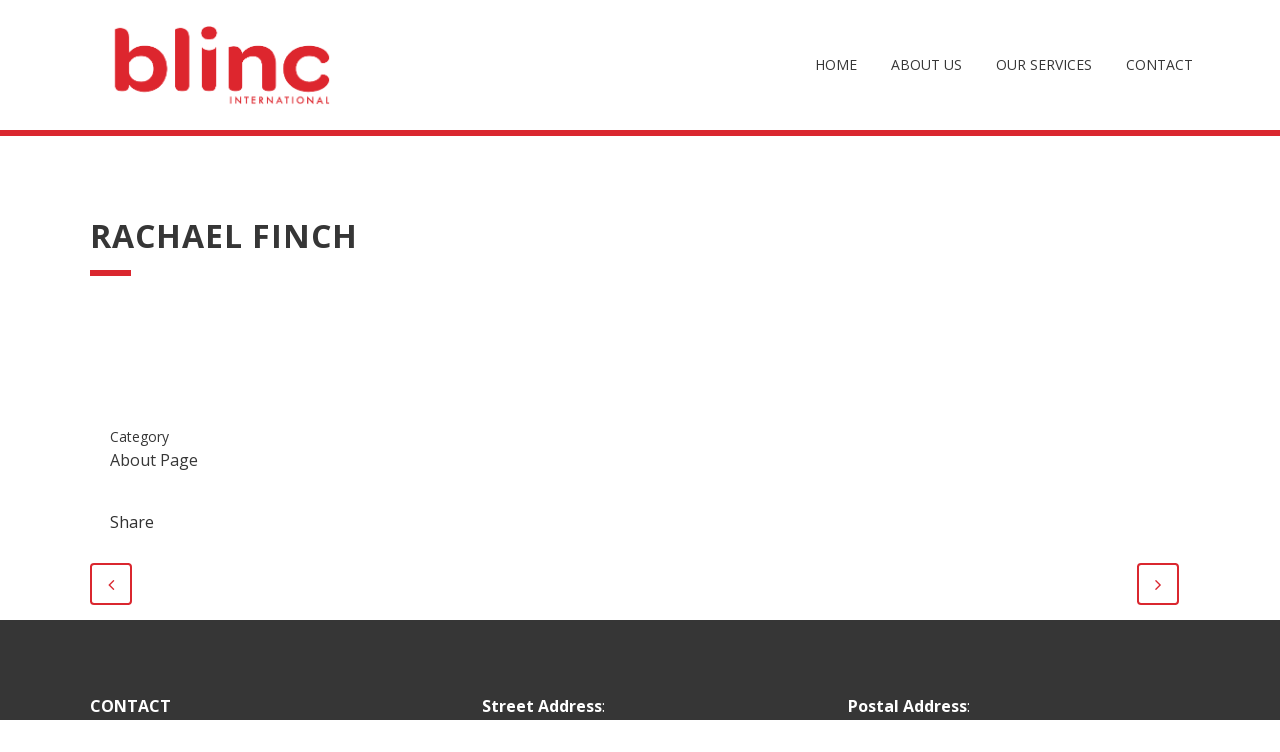

--- FILE ---
content_type: text/html; charset=UTF-8
request_url: https://www.blincinternational.com.au/portfolio_page/rachael-finch/
body_size: 9787
content:

<!DOCTYPE html>
<html lang="en-US">
<head>
	<meta charset="UTF-8" />
	
	<title>Rachael Finch | Blinc International</title>

	
			
						<meta name="viewport" content="width=device-width,initial-scale=1,user-scalable=no">
		
	<link rel="profile" href="https://gmpg.org/xfn/11" />
	<link rel="pingback" href="https://www.blincinternational.com.au/xmlrpc.php" />
	<link rel="shortcut icon" type="image/x-icon" href="https://blincinternational.rockethosting.com.au/wp-content/uploads/2015/07/favicon.jpg">
	<link rel="apple-touch-icon" href="https://blincinternational.rockethosting.com.au/wp-content/uploads/2015/07/favicon.jpg" />
<script
			  src="https://code.jquery.com/jquery-3.3.1.min.js"
			  integrity="sha256-FgpCb/KJQlLNfOu91ta32o/NMZxltwRo8QtmkMRdAu8="
			  crossorigin="anonymous"></script>
<script src='https://www.google.com/recaptcha/api.js'></script>








	<link href='//fonts.googleapis.com/css?family=Raleway:100,200,300,400,500,600,700,800,900,300italic,400italic|Play:100,200,300,400,500,600,700,800,900,300italic,400italic|Open+Sans:100,200,300,400,500,600,700,800,900,300italic,400italic&subset=latin,latin-ext' rel='stylesheet' type='text/css'>
<meta name='robots' content='index, follow, max-image-preview:large, max-snippet:-1, max-video-preview:-1' />

	<!-- This site is optimized with the Yoast SEO plugin v20.1 - https://yoast.com/wordpress/plugins/seo/ -->
	<link rel="canonical" href="https://www.blincinternational.com.au/portfolio_page/rachael-finch/" />
	<meta property="og:locale" content="en_US" />
	<meta property="og:type" content="article" />
	<meta property="og:title" content="Rachael Finch | Blinc International" />
	<meta property="og:url" content="https://www.blincinternational.com.au/portfolio_page/rachael-finch/" />
	<meta property="og:site_name" content="Blinc International" />
	<meta property="article:modified_time" content="2015-08-21T07:03:50+00:00" />
	<meta property="og:image" content="https://www.blincinternational.com.au/wp-content/uploads/2015/07/rachael-finch.jpg" />
	<meta property="og:image:width" content="235" />
	<meta property="og:image:height" content="300" />
	<meta property="og:image:type" content="image/jpeg" />
	<meta name="twitter:card" content="summary_large_image" />
	<script type="application/ld+json" class="yoast-schema-graph">{"@context":"https://schema.org","@graph":[{"@type":"WebPage","@id":"https://www.blincinternational.com.au/portfolio_page/rachael-finch/","url":"https://www.blincinternational.com.au/portfolio_page/rachael-finch/","name":"Rachael Finch | Blinc International","isPartOf":{"@id":"https://www.blincinternational.com.au/#website"},"datePublished":"2015-07-29T02:40:32+00:00","dateModified":"2015-08-21T07:03:50+00:00","breadcrumb":{"@id":"https://www.blincinternational.com.au/portfolio_page/rachael-finch/#breadcrumb"},"inLanguage":"en-US","potentialAction":[{"@type":"ReadAction","target":["https://www.blincinternational.com.au/portfolio_page/rachael-finch/"]}]},{"@type":"BreadcrumbList","@id":"https://www.blincinternational.com.au/portfolio_page/rachael-finch/#breadcrumb","itemListElement":[{"@type":"ListItem","position":1,"name":"Home","item":"https://www.blincinternational.com.au/"},{"@type":"ListItem","position":2,"name":"Portfolio","item":"https://www.blincinternational.com.au/portfolio_page/"},{"@type":"ListItem","position":3,"name":"Rachael Finch"}]},{"@type":"WebSite","@id":"https://www.blincinternational.com.au/#website","url":"https://www.blincinternational.com.au/","name":"Blinc International","description":"Celebrity Management and Sports Marketing Sydney","publisher":{"@id":"https://www.blincinternational.com.au/#organization"},"potentialAction":[{"@type":"SearchAction","target":{"@type":"EntryPoint","urlTemplate":"https://www.blincinternational.com.au/?s={search_term_string}"},"query-input":"required name=search_term_string"}],"inLanguage":"en-US"},{"@type":"Organization","@id":"https://www.blincinternational.com.au/#organization","name":"Blinc International","url":"https://www.blincinternational.com.au/","logo":{"@type":"ImageObject","inLanguage":"en-US","@id":"https://www.blincinternational.com.au/#/schema/logo/image/","url":"https://www.blincinternational.com.au/wp-content/uploads/2016/08/small-80px.png","contentUrl":"https://www.blincinternational.com.au/wp-content/uploads/2016/08/small-80px.png","width":221,"height":80,"caption":"Blinc International"},"image":{"@id":"https://www.blincinternational.com.au/#/schema/logo/image/"}}]}</script>
	<!-- / Yoast SEO plugin. -->


<link rel='dns-prefetch' href='//maps.googleapis.com' />
<link rel="alternate" type="application/rss+xml" title="Blinc International &raquo; Feed" href="https://www.blincinternational.com.au/feed/" />
<link rel="alternate" type="application/rss+xml" title="Blinc International &raquo; Comments Feed" href="https://www.blincinternational.com.au/comments/feed/" />
<script type="text/javascript">
window._wpemojiSettings = {"baseUrl":"https:\/\/s.w.org\/images\/core\/emoji\/14.0.0\/72x72\/","ext":".png","svgUrl":"https:\/\/s.w.org\/images\/core\/emoji\/14.0.0\/svg\/","svgExt":".svg","source":{"concatemoji":"https:\/\/www.blincinternational.com.au\/wp-includes\/js\/wp-emoji-release.min.js?ver=6.1.1"}};
/*! This file is auto-generated */
!function(e,a,t){var n,r,o,i=a.createElement("canvas"),p=i.getContext&&i.getContext("2d");function s(e,t){var a=String.fromCharCode,e=(p.clearRect(0,0,i.width,i.height),p.fillText(a.apply(this,e),0,0),i.toDataURL());return p.clearRect(0,0,i.width,i.height),p.fillText(a.apply(this,t),0,0),e===i.toDataURL()}function c(e){var t=a.createElement("script");t.src=e,t.defer=t.type="text/javascript",a.getElementsByTagName("head")[0].appendChild(t)}for(o=Array("flag","emoji"),t.supports={everything:!0,everythingExceptFlag:!0},r=0;r<o.length;r++)t.supports[o[r]]=function(e){if(p&&p.fillText)switch(p.textBaseline="top",p.font="600 32px Arial",e){case"flag":return s([127987,65039,8205,9895,65039],[127987,65039,8203,9895,65039])?!1:!s([55356,56826,55356,56819],[55356,56826,8203,55356,56819])&&!s([55356,57332,56128,56423,56128,56418,56128,56421,56128,56430,56128,56423,56128,56447],[55356,57332,8203,56128,56423,8203,56128,56418,8203,56128,56421,8203,56128,56430,8203,56128,56423,8203,56128,56447]);case"emoji":return!s([129777,127995,8205,129778,127999],[129777,127995,8203,129778,127999])}return!1}(o[r]),t.supports.everything=t.supports.everything&&t.supports[o[r]],"flag"!==o[r]&&(t.supports.everythingExceptFlag=t.supports.everythingExceptFlag&&t.supports[o[r]]);t.supports.everythingExceptFlag=t.supports.everythingExceptFlag&&!t.supports.flag,t.DOMReady=!1,t.readyCallback=function(){t.DOMReady=!0},t.supports.everything||(n=function(){t.readyCallback()},a.addEventListener?(a.addEventListener("DOMContentLoaded",n,!1),e.addEventListener("load",n,!1)):(e.attachEvent("onload",n),a.attachEvent("onreadystatechange",function(){"complete"===a.readyState&&t.readyCallback()})),(e=t.source||{}).concatemoji?c(e.concatemoji):e.wpemoji&&e.twemoji&&(c(e.twemoji),c(e.wpemoji)))}(window,document,window._wpemojiSettings);
</script>
<style type="text/css">
img.wp-smiley,
img.emoji {
	display: inline !important;
	border: none !important;
	box-shadow: none !important;
	height: 1em !important;
	width: 1em !important;
	margin: 0 0.07em !important;
	vertical-align: -0.1em !important;
	background: none !important;
	padding: 0 !important;
}
</style>
	<link rel='stylesheet' id='wp-block-library-css' href='https://www.blincinternational.com.au/wp-includes/css/dist/block-library/style.min.css?ver=6.1.1' type='text/css' media='all' />
<style id='depicter-slider-style-inline-css' type='text/css'>
/*!***************************************************************************************************************************************************************************************************************************************!*\
  !*** css ./node_modules/css-loader/dist/cjs.js??ruleSet[1].rules[3].use[1]!./node_modules/postcss-loader/dist/cjs.js??ruleSet[1].rules[3].use[2]!./node_modules/sass-loader/dist/cjs.js??ruleSet[1].rules[3].use[3]!./src/style.scss ***!
  \***************************************************************************************************************************************************************************************************************************************/
/**
 * The following styles get applied both on the front of your site
 * and in the editor.
 *
 * Replace them with your own styles or remove the file completely.
 */
.wp-block-create-block-depicter {
  background-color: #21759b;
  color: #fff;
  padding: 2px;
}

/*# sourceMappingURL=style-index.css.map*/
</style>
<link rel='stylesheet' id='classic-theme-styles-css' href='https://www.blincinternational.com.au/wp-includes/css/classic-themes.min.css?ver=1' type='text/css' media='all' />
<style id='global-styles-inline-css' type='text/css'>
body{--wp--preset--color--black: #000000;--wp--preset--color--cyan-bluish-gray: #abb8c3;--wp--preset--color--white: #ffffff;--wp--preset--color--pale-pink: #f78da7;--wp--preset--color--vivid-red: #cf2e2e;--wp--preset--color--luminous-vivid-orange: #ff6900;--wp--preset--color--luminous-vivid-amber: #fcb900;--wp--preset--color--light-green-cyan: #7bdcb5;--wp--preset--color--vivid-green-cyan: #00d084;--wp--preset--color--pale-cyan-blue: #8ed1fc;--wp--preset--color--vivid-cyan-blue: #0693e3;--wp--preset--color--vivid-purple: #9b51e0;--wp--preset--gradient--vivid-cyan-blue-to-vivid-purple: linear-gradient(135deg,rgba(6,147,227,1) 0%,rgb(155,81,224) 100%);--wp--preset--gradient--light-green-cyan-to-vivid-green-cyan: linear-gradient(135deg,rgb(122,220,180) 0%,rgb(0,208,130) 100%);--wp--preset--gradient--luminous-vivid-amber-to-luminous-vivid-orange: linear-gradient(135deg,rgba(252,185,0,1) 0%,rgba(255,105,0,1) 100%);--wp--preset--gradient--luminous-vivid-orange-to-vivid-red: linear-gradient(135deg,rgba(255,105,0,1) 0%,rgb(207,46,46) 100%);--wp--preset--gradient--very-light-gray-to-cyan-bluish-gray: linear-gradient(135deg,rgb(238,238,238) 0%,rgb(169,184,195) 100%);--wp--preset--gradient--cool-to-warm-spectrum: linear-gradient(135deg,rgb(74,234,220) 0%,rgb(151,120,209) 20%,rgb(207,42,186) 40%,rgb(238,44,130) 60%,rgb(251,105,98) 80%,rgb(254,248,76) 100%);--wp--preset--gradient--blush-light-purple: linear-gradient(135deg,rgb(255,206,236) 0%,rgb(152,150,240) 100%);--wp--preset--gradient--blush-bordeaux: linear-gradient(135deg,rgb(254,205,165) 0%,rgb(254,45,45) 50%,rgb(107,0,62) 100%);--wp--preset--gradient--luminous-dusk: linear-gradient(135deg,rgb(255,203,112) 0%,rgb(199,81,192) 50%,rgb(65,88,208) 100%);--wp--preset--gradient--pale-ocean: linear-gradient(135deg,rgb(255,245,203) 0%,rgb(182,227,212) 50%,rgb(51,167,181) 100%);--wp--preset--gradient--electric-grass: linear-gradient(135deg,rgb(202,248,128) 0%,rgb(113,206,126) 100%);--wp--preset--gradient--midnight: linear-gradient(135deg,rgb(2,3,129) 0%,rgb(40,116,252) 100%);--wp--preset--duotone--dark-grayscale: url('#wp-duotone-dark-grayscale');--wp--preset--duotone--grayscale: url('#wp-duotone-grayscale');--wp--preset--duotone--purple-yellow: url('#wp-duotone-purple-yellow');--wp--preset--duotone--blue-red: url('#wp-duotone-blue-red');--wp--preset--duotone--midnight: url('#wp-duotone-midnight');--wp--preset--duotone--magenta-yellow: url('#wp-duotone-magenta-yellow');--wp--preset--duotone--purple-green: url('#wp-duotone-purple-green');--wp--preset--duotone--blue-orange: url('#wp-duotone-blue-orange');--wp--preset--font-size--small: 13px;--wp--preset--font-size--medium: 20px;--wp--preset--font-size--large: 36px;--wp--preset--font-size--x-large: 42px;--wp--preset--spacing--20: 0.44rem;--wp--preset--spacing--30: 0.67rem;--wp--preset--spacing--40: 1rem;--wp--preset--spacing--50: 1.5rem;--wp--preset--spacing--60: 2.25rem;--wp--preset--spacing--70: 3.38rem;--wp--preset--spacing--80: 5.06rem;}:where(.is-layout-flex){gap: 0.5em;}body .is-layout-flow > .alignleft{float: left;margin-inline-start: 0;margin-inline-end: 2em;}body .is-layout-flow > .alignright{float: right;margin-inline-start: 2em;margin-inline-end: 0;}body .is-layout-flow > .aligncenter{margin-left: auto !important;margin-right: auto !important;}body .is-layout-constrained > .alignleft{float: left;margin-inline-start: 0;margin-inline-end: 2em;}body .is-layout-constrained > .alignright{float: right;margin-inline-start: 2em;margin-inline-end: 0;}body .is-layout-constrained > .aligncenter{margin-left: auto !important;margin-right: auto !important;}body .is-layout-constrained > :where(:not(.alignleft):not(.alignright):not(.alignfull)){max-width: var(--wp--style--global--content-size);margin-left: auto !important;margin-right: auto !important;}body .is-layout-constrained > .alignwide{max-width: var(--wp--style--global--wide-size);}body .is-layout-flex{display: flex;}body .is-layout-flex{flex-wrap: wrap;align-items: center;}body .is-layout-flex > *{margin: 0;}:where(.wp-block-columns.is-layout-flex){gap: 2em;}.has-black-color{color: var(--wp--preset--color--black) !important;}.has-cyan-bluish-gray-color{color: var(--wp--preset--color--cyan-bluish-gray) !important;}.has-white-color{color: var(--wp--preset--color--white) !important;}.has-pale-pink-color{color: var(--wp--preset--color--pale-pink) !important;}.has-vivid-red-color{color: var(--wp--preset--color--vivid-red) !important;}.has-luminous-vivid-orange-color{color: var(--wp--preset--color--luminous-vivid-orange) !important;}.has-luminous-vivid-amber-color{color: var(--wp--preset--color--luminous-vivid-amber) !important;}.has-light-green-cyan-color{color: var(--wp--preset--color--light-green-cyan) !important;}.has-vivid-green-cyan-color{color: var(--wp--preset--color--vivid-green-cyan) !important;}.has-pale-cyan-blue-color{color: var(--wp--preset--color--pale-cyan-blue) !important;}.has-vivid-cyan-blue-color{color: var(--wp--preset--color--vivid-cyan-blue) !important;}.has-vivid-purple-color{color: var(--wp--preset--color--vivid-purple) !important;}.has-black-background-color{background-color: var(--wp--preset--color--black) !important;}.has-cyan-bluish-gray-background-color{background-color: var(--wp--preset--color--cyan-bluish-gray) !important;}.has-white-background-color{background-color: var(--wp--preset--color--white) !important;}.has-pale-pink-background-color{background-color: var(--wp--preset--color--pale-pink) !important;}.has-vivid-red-background-color{background-color: var(--wp--preset--color--vivid-red) !important;}.has-luminous-vivid-orange-background-color{background-color: var(--wp--preset--color--luminous-vivid-orange) !important;}.has-luminous-vivid-amber-background-color{background-color: var(--wp--preset--color--luminous-vivid-amber) !important;}.has-light-green-cyan-background-color{background-color: var(--wp--preset--color--light-green-cyan) !important;}.has-vivid-green-cyan-background-color{background-color: var(--wp--preset--color--vivid-green-cyan) !important;}.has-pale-cyan-blue-background-color{background-color: var(--wp--preset--color--pale-cyan-blue) !important;}.has-vivid-cyan-blue-background-color{background-color: var(--wp--preset--color--vivid-cyan-blue) !important;}.has-vivid-purple-background-color{background-color: var(--wp--preset--color--vivid-purple) !important;}.has-black-border-color{border-color: var(--wp--preset--color--black) !important;}.has-cyan-bluish-gray-border-color{border-color: var(--wp--preset--color--cyan-bluish-gray) !important;}.has-white-border-color{border-color: var(--wp--preset--color--white) !important;}.has-pale-pink-border-color{border-color: var(--wp--preset--color--pale-pink) !important;}.has-vivid-red-border-color{border-color: var(--wp--preset--color--vivid-red) !important;}.has-luminous-vivid-orange-border-color{border-color: var(--wp--preset--color--luminous-vivid-orange) !important;}.has-luminous-vivid-amber-border-color{border-color: var(--wp--preset--color--luminous-vivid-amber) !important;}.has-light-green-cyan-border-color{border-color: var(--wp--preset--color--light-green-cyan) !important;}.has-vivid-green-cyan-border-color{border-color: var(--wp--preset--color--vivid-green-cyan) !important;}.has-pale-cyan-blue-border-color{border-color: var(--wp--preset--color--pale-cyan-blue) !important;}.has-vivid-cyan-blue-border-color{border-color: var(--wp--preset--color--vivid-cyan-blue) !important;}.has-vivid-purple-border-color{border-color: var(--wp--preset--color--vivid-purple) !important;}.has-vivid-cyan-blue-to-vivid-purple-gradient-background{background: var(--wp--preset--gradient--vivid-cyan-blue-to-vivid-purple) !important;}.has-light-green-cyan-to-vivid-green-cyan-gradient-background{background: var(--wp--preset--gradient--light-green-cyan-to-vivid-green-cyan) !important;}.has-luminous-vivid-amber-to-luminous-vivid-orange-gradient-background{background: var(--wp--preset--gradient--luminous-vivid-amber-to-luminous-vivid-orange) !important;}.has-luminous-vivid-orange-to-vivid-red-gradient-background{background: var(--wp--preset--gradient--luminous-vivid-orange-to-vivid-red) !important;}.has-very-light-gray-to-cyan-bluish-gray-gradient-background{background: var(--wp--preset--gradient--very-light-gray-to-cyan-bluish-gray) !important;}.has-cool-to-warm-spectrum-gradient-background{background: var(--wp--preset--gradient--cool-to-warm-spectrum) !important;}.has-blush-light-purple-gradient-background{background: var(--wp--preset--gradient--blush-light-purple) !important;}.has-blush-bordeaux-gradient-background{background: var(--wp--preset--gradient--blush-bordeaux) !important;}.has-luminous-dusk-gradient-background{background: var(--wp--preset--gradient--luminous-dusk) !important;}.has-pale-ocean-gradient-background{background: var(--wp--preset--gradient--pale-ocean) !important;}.has-electric-grass-gradient-background{background: var(--wp--preset--gradient--electric-grass) !important;}.has-midnight-gradient-background{background: var(--wp--preset--gradient--midnight) !important;}.has-small-font-size{font-size: var(--wp--preset--font-size--small) !important;}.has-medium-font-size{font-size: var(--wp--preset--font-size--medium) !important;}.has-large-font-size{font-size: var(--wp--preset--font-size--large) !important;}.has-x-large-font-size{font-size: var(--wp--preset--font-size--x-large) !important;}
.wp-block-navigation a:where(:not(.wp-element-button)){color: inherit;}
:where(.wp-block-columns.is-layout-flex){gap: 2em;}
.wp-block-pullquote{font-size: 1.5em;line-height: 1.6;}
</style>
<link rel='stylesheet' id='contact-form-7-css' href='https://www.blincinternational.com.au/wp-content/plugins/contact-form-7/includes/css/styles.css?ver=5.7.3' type='text/css' media='all' />
<style id='contact-form-7-inline-css' type='text/css'>
.wpcf7 .wpcf7-recaptcha iframe {margin-bottom: 0;}.wpcf7 .wpcf7-recaptcha[data-align="center"] > div {margin: 0 auto;}.wpcf7 .wpcf7-recaptcha[data-align="right"] > div {margin: 0 0 0 auto;}
</style>
<link rel='stylesheet' id='depicter-front-pre-css' href='https://www.blincinternational.com.au/wp-content/plugins/depicter/resources/styles/player/depicter-pre.css?ver=1676347698' type='text/css' media='all' />
<link rel="preload" as="style" onload="this.rel='stylesheet';this.onload=null" id='depicter--front-common-css' href='https://www.blincinternational.com.au/wp-content/plugins/depicter/resources/styles/player/depicter.css?ver=1676347698' type='text/css' media='all' />
<link rel='stylesheet' id='default_style-css' href='https://www.blincinternational.com.au/wp-content/themes/bridge/style.css?ver=6.1.1' type='text/css' media='all' />
<link rel='stylesheet' id='qode-font-awesome-css' href='https://www.blincinternational.com.au/wp-content/themes/bridge/css/font-awesome/css/font-awesome.min.css?ver=6.1.1' type='text/css' media='all' />
<link rel='stylesheet' id='qode-elegant-icons-css' href='https://www.blincinternational.com.au/wp-content/themes/bridge/css/elegant-icons/style.min.css?ver=6.1.1' type='text/css' media='all' />
<link rel='stylesheet' id='stylesheet-css' href='https://www.blincinternational.com.au/wp-content/themes/bridge/css/stylesheet.min.css?ver=6.1.1' type='text/css' media='all' />
<link rel='stylesheet' id='mac_stylesheet-css' href='https://www.blincinternational.com.au/wp-content/themes/bridge/css/mac_stylesheet.css?ver=6.1.1' type='text/css' media='all' />
<link rel='stylesheet' id='webkit-css' href='https://www.blincinternational.com.au/wp-content/themes/bridge/css/webkit_stylesheet.css?ver=6.1.1' type='text/css' media='all' />
<link rel='stylesheet' id='style_dynamic-css' href='https://www.blincinternational.com.au/wp-content/themes/bridge/css/style_dynamic.css?ver=1657076381' type='text/css' media='all' />
<link rel='stylesheet' id='responsive-css' href='https://www.blincinternational.com.au/wp-content/themes/bridge/css/responsive.min.css?ver=6.1.1' type='text/css' media='all' />
<link rel='stylesheet' id='style_dynamic_responsive-css' href='https://www.blincinternational.com.au/wp-content/themes/bridge/css/style_dynamic_responsive.css?ver=1657076381' type='text/css' media='all' />
<link rel='stylesheet' id='js_composer_front-css' href='https://www.blincinternational.com.au/wp-content/plugins/js_composer/assets/css/js_composer.min.css?ver=6.9.0' type='text/css' media='all' />
<link rel='stylesheet' id='custom_css-css' href='https://www.blincinternational.com.au/wp-content/themes/bridge/css/custom_css.css?ver=1657076381' type='text/css' media='all' />
<link rel='stylesheet' id='childstyle-css' href='https://www.blincinternational.com.au/wp-content/themes/bridge-child/style.css?ver=6.1.1' type='text/css' media='all' />
<link rel='stylesheet' id='sabai-css' href='https://www.blincinternational.com.au/wp-content/plugins/sabai/assets/css/main.min.css?ver=1.3.21' type='text/css' media='all' />
<link rel='stylesheet' id='sabai-font-awesome-css' href='https://www.blincinternational.com.au/wp-content/plugins/sabai/assets/css/font-awesome.min.css?ver=1.3.21' type='text/css' media='all' />
<link rel='stylesheet' id='sabai-directory-css' href='https://www.blincinternational.com.au/wp-content/plugins/sabai-directory/assets/css/main.min.css?ver=1.3.21' type='text/css' media='all' />
<script type='text/javascript' src='https://www.blincinternational.com.au/wp-includes/js/jquery/jquery.min.js?ver=3.6.1' id='jquery-core-js'></script>
<script type='text/javascript' src='https://www.blincinternational.com.au/wp-includes/js/jquery/jquery-migrate.min.js?ver=3.3.2' id='jquery-migrate-js'></script>
<link rel="https://api.w.org/" href="https://www.blincinternational.com.au/wp-json/" /><link rel="EditURI" type="application/rsd+xml" title="RSD" href="https://www.blincinternational.com.au/xmlrpc.php?rsd" />
<link rel="wlwmanifest" type="application/wlwmanifest+xml" href="https://www.blincinternational.com.au/wp-includes/wlwmanifest.xml" />
<meta name="generator" content="WordPress 6.1.1" />
<link rel='shortlink' href='https://www.blincinternational.com.au/?p=563' />
<link rel="alternate" type="application/json+oembed" href="https://www.blincinternational.com.au/wp-json/oembed/1.0/embed?url=https%3A%2F%2Fwww.blincinternational.com.au%2Fportfolio_page%2Frachael-finch%2F" />
<link rel="alternate" type="text/xml+oembed" href="https://www.blincinternational.com.au/wp-json/oembed/1.0/embed?url=https%3A%2F%2Fwww.blincinternational.com.au%2Fportfolio_page%2Frachael-finch%2F&#038;format=xml" />
<!-- start Simple Custom CSS and JS -->
<!-- Google tag (gtag.js) -->
<script async src="https://www.googletagmanager.com/gtag/js?id=G-7MSR4LRSEH"></script>
<script>
  window.dataLayer = window.dataLayer || [];
  function gtag(){dataLayer.push(arguments);}
  gtag('js', new Date());

  gtag('config', 'G-7MSR4LRSEH');
</script><!-- end Simple Custom CSS and JS -->
<meta name="generator" content="Powered by WPBakery Page Builder - drag and drop page builder for WordPress."/>
<!-- Google Tag Manager -->
<script>(function(w,d,s,l,i){w[l]=w[l]||[];w[l].push({'gtm.start':
new Date().getTime(),event:'gtm.js'});var f=d.getElementsByTagName(s)[0],
j=d.createElement(s),dl=l!='dataLayer'?'&l='+l:'';j.async=true;j.src=
'https://www.googletagmanager.com/gtm.js?id='+i+dl;f.parentNode.insertBefore(j,f);
})(window,document,'script','dataLayer','GTM-NNNG4DV');</script>
<!-- End Google Tag Manager -->		<style type="text/css" id="wp-custom-css">
			.carousel_item_holder img {
    max-width: 180px;
}
@media (min-width: 984px) {
.q_slider {
    margin-top: 120px !important;
	}
}

.wpcf7-response-output {
    color: #000 !important;
}

.header_bottom.clearfix .container {
    padding: 20px;
}

nav.main_menu > ul > li > a {
  font-size: 14px;
}


.side_menu_button_wrapper.right {
    display: none;
}

.qode_carousels li.item {
    height: 100px;
    display: flex;
    align-items: center;
    margin: 0px 20px;
}

.q_box_holder.with_icon {
    border: none !important;
}

span.qode_iwt_icon_holder {
    display: flex;
    justify-content: center;
    align-items: center;
}

.header_bottom {
    border-bottom: 6px solid #da272f !important;
	border:none;
}

.home .container_inner {
    padding: 0px !important;
}

.google_map_holder {
    display: none;
}

.home .owl-theme .owl-nav {
    display: block !important;
}		</style>
		<noscript><style> .wpb_animate_when_almost_visible { opacity: 1; }</style></noscript></head>

<body class="portfolio_page-template-default single single-portfolio_page postid-563 ajax_fade page_not_loaded  side_area_uncovered_from_content qode-child-theme-ver-1.0.3 qode-theme-ver-7.3 wpb-js-composer js-comp-ver-6.9.0 vc_responsive">
<!-- Google Tag Manager (noscript) -->
<noscript><iframe src="https://www.googletagmanager.com/ns.html?id=GTM-NNNG4DV"
height="0" width="0" style="display:none;visibility:hidden"></iframe></noscript>
<!-- End Google Tag Manager (noscript) -->

						<section class="side_menu right  side_area_alignment_center">
                        <a href="#" target="_self" class="close_side_menu"></a>
					</section>
			<div class="wrapper">
	<div class="wrapper_inner">
	<!-- Google Analytics start -->
		<!-- Google Analytics end -->

	


<header class=" scroll_header_top_area  stick scrolled_not_transparent page_header">
    <div class="header_inner clearfix">

		<div class="header_top_bottom_holder">
		<div class="header_bottom clearfix" style='' >
		    				<div class="container">
					<div class="container_inner clearfix">
                    			                					<div class="header_inner_left">
                        													<div class="mobile_menu_button">
                                <span>
                                    <i class="qode_icon_font_awesome fa fa-bars " ></i>                                </span>
                            </div>
												<div class="logo_wrapper">
                            							<div class="q_logo">
								<a href="https://www.blincinternational.com.au/">
									<img class="normal" src="https://www.blincinternational.com.au/wp-content/uploads/2022/07/LOGO.png" alt="Logo"/>
									<img class="light" src="https://www.blincinternational.com.au/wp-content/uploads/2022/07/LOGO.png" alt="Logo"/>
									<img class="dark" src="https://www.blincinternational.com.au/wp-content/uploads/2022/07/LOGO.png" alt="Logo"/>
									<img class="sticky" src="https://www.blincinternational.com.au/wp-content/uploads/2022/07/LOGO.png" alt="Logo"/>
									<img class="mobile" src="https://www.blincinternational.com.au/wp-content/uploads/2022/07/LOGO.png" alt="Logo"/>
																	</a>
							</div>
                            						</div>
                                                					</div>
                    					                                                							<div class="header_inner_right">
                                <div class="side_menu_button_wrapper right">
																		                                    <div class="side_menu_button">
									
										                                                                                                                            <a class="side_menu_button_link normal" href="javascript:void(0)">
                                                <span aria-hidden="true" class="qode_icon_font_elegant icon_mail " ></span>                                            </a>
										                                    </div>
                                </div>
							</div>
												
												
						<nav class="main_menu drop_down right">
						<ul id="menu-main-menu" class=""><li id="nav-menu-item-15116" class="menu-item menu-item-type-post_type menu-item-object-page menu-item-home  narrow"><a href="https://www.blincinternational.com.au/" class=""><i class="menu_icon blank fa"></i><span>Home</span><span class="plus"></span></a></li>
<li id="nav-menu-item-202" class="menu-item menu-item-type-post_type menu-item-object-page  narrow"><a href="https://www.blincinternational.com.au/about-us/" class=""><i class="menu_icon blank fa"></i><span>About Us</span><span class="plus"></span></a></li>
<li id="nav-menu-item-360" class="menu-item menu-item-type-custom menu-item-object-custom menu-item-has-children  has_sub narrow"><a href="http://#" class=""><i class="menu_icon blank fa"></i><span>Our Services</span><span class="plus"></span></a>
<div class="second"><div class="inner"><ul>
	<li id="nav-menu-item-663" class="menu-item menu-item-type-post_type menu-item-object-page "><a href="https://www.blincinternational.com.au/our-services/sponsorship-advisory/" class=""><i class="menu_icon blank fa"></i><span>Sponsorship Services</span><span class="plus"></span></a></li>
	<li id="nav-menu-item-9865" class="menu-item menu-item-type-post_type menu-item-object-page "><a href="https://www.blincinternational.com.au/our-services/corporate-responsibility/" class=""><i class="menu_icon blank fa"></i><span>Corporate Social Responsibility</span><span class="plus"></span></a></li>
	<li id="nav-menu-item-664" class="menu-item menu-item-type-post_type menu-item-object-page "><a href="https://www.blincinternational.com.au/our-services/celebrity-management/" class=""><i class="menu_icon blank fa"></i><span>Talent Management</span><span class="plus"></span></a></li>
	<li id="nav-menu-item-307" class="menu-item menu-item-type-post_type menu-item-object-page "><a href="https://www.blincinternational.com.au/our-services/celebrity-procurement/" class=""><i class="menu_icon blank fa"></i><span>Celebrity Procurement</span><span class="plus"></span></a></li>
	<li id="nav-menu-item-9499" class="menu-item menu-item-type-post_type menu-item-object-page "><a href="https://www.blincinternational.com.au/our-services/rugby-management/" class=""><i class="menu_icon blank fa"></i><span>Rugby Management</span><span class="plus"></span></a></li>
</ul></div></div>
</li>
<li id="nav-menu-item-190" class="menu-item menu-item-type-post_type menu-item-object-page  narrow"><a href="https://www.blincinternational.com.au/contact/" class=""><i class="menu_icon blank fa"></i><span>Contact</span><span class="plus"></span></a></li>
</ul>						</nav>
						                        										<nav class="mobile_menu">
                        <ul id="menu-main-menu-1" class=""><li id="mobile-menu-item-15116" class="menu-item menu-item-type-post_type menu-item-object-page menu-item-home "><a href="https://www.blincinternational.com.au/" class=""><span>Home</span></a><span class="mobile_arrow"><i class="fa fa-angle-right"></i><i class="fa fa-angle-down"></i></span></li>
<li id="mobile-menu-item-202" class="menu-item menu-item-type-post_type menu-item-object-page "><a href="https://www.blincinternational.com.au/about-us/" class=""><span>About Us</span></a><span class="mobile_arrow"><i class="fa fa-angle-right"></i><i class="fa fa-angle-down"></i></span></li>
<li id="mobile-menu-item-360" class="menu-item menu-item-type-custom menu-item-object-custom menu-item-has-children  has_sub"><a href="http://#" class=""><span>Our Services</span></a><span class="mobile_arrow"><i class="fa fa-angle-right"></i><i class="fa fa-angle-down"></i></span>
<ul class="sub_menu">
	<li id="mobile-menu-item-663" class="menu-item menu-item-type-post_type menu-item-object-page "><a href="https://www.blincinternational.com.au/our-services/sponsorship-advisory/" class=""><span>Sponsorship Services</span></a><span class="mobile_arrow"><i class="fa fa-angle-right"></i><i class="fa fa-angle-down"></i></span></li>
	<li id="mobile-menu-item-9865" class="menu-item menu-item-type-post_type menu-item-object-page "><a href="https://www.blincinternational.com.au/our-services/corporate-responsibility/" class=""><span>Corporate Social Responsibility</span></a><span class="mobile_arrow"><i class="fa fa-angle-right"></i><i class="fa fa-angle-down"></i></span></li>
	<li id="mobile-menu-item-664" class="menu-item menu-item-type-post_type menu-item-object-page "><a href="https://www.blincinternational.com.au/our-services/celebrity-management/" class=""><span>Talent Management</span></a><span class="mobile_arrow"><i class="fa fa-angle-right"></i><i class="fa fa-angle-down"></i></span></li>
	<li id="mobile-menu-item-307" class="menu-item menu-item-type-post_type menu-item-object-page "><a href="https://www.blincinternational.com.au/our-services/celebrity-procurement/" class=""><span>Celebrity Procurement</span></a><span class="mobile_arrow"><i class="fa fa-angle-right"></i><i class="fa fa-angle-down"></i></span></li>
	<li id="mobile-menu-item-9499" class="menu-item menu-item-type-post_type menu-item-object-page "><a href="https://www.blincinternational.com.au/our-services/rugby-management/" class=""><span>Rugby Management</span></a><span class="mobile_arrow"><i class="fa fa-angle-right"></i><i class="fa fa-angle-down"></i></span></li>
</ul>
</li>
<li id="mobile-menu-item-190" class="menu-item menu-item-type-post_type menu-item-object-page "><a href="https://www.blincinternational.com.au/contact/" class=""><span>Contact</span></a><span class="mobile_arrow"><i class="fa fa-angle-right"></i><i class="fa fa-angle-down"></i></span></li>
</ul>					</nav>
			                    					</div>
				</div>
				</div>
	</div>
	</div>

</header>
		

    		<a id='back_to_top' href='#'>
			<span class="fa-stack">
				<i class="fa fa-arrow-up" style=""></i>
			</span>
		</a>
	    	
    
		
	
    
<div class="content ">
							<div class="meta">

					
		<div class="seo_title">Rachael Finch | Blinc International</div>

				
					<span id="qode_page_id">563</span>
					<div class="body_classes">portfolio_page-template-default,single,single-portfolio_page,postid-563,ajax_fade,page_not_loaded,,side_area_uncovered_from_content,qode-child-theme-ver-1.0.3,qode-theme-ver-7.3,wpb-js-composer js-comp-ver-6.9.0,vc_responsive</div>
				</div>
						<div class="content_inner  ">
																					<div class="title_outer title_without_animation"    data-height="320">
		<div class="title title_size_large  position_left  has_fixed_background " style="background-size:1920px auto;background-image:url(http://blincinternational.rockethosting.com.au/wp-content/uploads/2015/06/map-background.jpg);height:320px;">
			<div class="image not_responsive"><img src="http://blincinternational.rockethosting.com.au/wp-content/uploads/2015/06/map-background.jpg" alt="&nbsp;" /> </div>
										<div class="title_holder"  style="padding-top:90px;height:230px;">
					<div class="container">
						<div class="container_inner clearfix">
								<div class="title_subtitle_holder" >
                                                                									<div class="title_subtitle_holder_inner">
																	<h1><span>Rachael Finch</span></h1>
																			<span class="separator small left"  ></span>
																	
																																			</div>
								                                                            </div>
						</div>
					</div>
				</div>
								</div>
			</div>
										<div class="container">
                    					<div class="container_inner default_template_holder clearfix" >
													
		<div class="portfolio_single">
				<div class="two_columns_66_33 clearfix portfolio_container">
				<div class="column1">
					<div class="column_inner">
						<div class="portfolio_images">
													</div>
					</div>
				</div>
				<div class="column2">
					<div class="column_inner">
						<div class="portfolio_detail portfolio_single_follow clearfix">
																													<div class="info portfolio_categories">
									<h6>Category </h6>
													<span class="category">
													About Page													</span>
								</div>
														
														<div class="info portfolio_content">
															</div>
							<div class="portfolio_social_holder">
								<div class="portfolio_share"><div class="social_share_holder"><a href="javascript:void(0)" target="_self"><span class="social_share_icon"></span><span class="social_share_title">Share</span></a><div class="social_share_dropdown"><div class="inner_arrow"></div><ul><li class="facebook_share"><a href="#" onclick="window.open('http://www.facebook.com/sharer.php?s=100&amp;p[title]=Rachael+Finch&amp;p[summary]=&amp;p[url]=https%3A%2F%2Fwww.blincinternational.com.au%2Fportfolio_page%2Frachael-finch%2F&amp;&p[images][0]=', 'sharer', 'toolbar=0,status=0,width=620,height=280');"><i class="fa fa-facebook"></i></a></li><li class="twitter_share"><a href="#" onclick="popUp=window.open('http://twitter.com/home?status=https://www.blincinternational.com.au/portfolio_page/rachael-finch/', 'popupwindow', 'scrollbars=yes,width=800,height=400');popUp.focus();return false;"><i class="fa fa-twitter"></i></a></li><li  class="google_share"><a href="#" onclick="popUp=window.open('https://plus.google.com/share?url=https%3A%2F%2Fwww.blincinternational.com.au%2Fportfolio_page%2Frachael-finch%2F', 'popupwindow', 'scrollbars=yes,width=800,height=400');popUp.focus();return false"><i class="fa fa-google-plus"></i></a></li></ul></div></div></div>															</div>
						</div>
					</div>
				</div>
			</div>
			<div class="portfolio_navigation">
				<div class="portfolio_prev"><a href="https://www.blincinternational.com.au/portfolio_page/john-howard/" rel="prev"><i class="fa fa-angle-left"></i></a></div>
								<div class="portfolio_next"><a href="https://www.blincinternational.com.au/portfolio_page/kris-smith/" rel="next"><i class="fa fa-angle-right"></i></a></div>
			</div>

				</div>
																		
					</div>
                    				</div>
										<div class="content_bottom" >
					</div>
				
	</div>
</div>



	<footer >
		<div class="footer_inner clearfix">
				<div class="footer_top_holder">
            			<div class="footer_top">
								<div class="container">
					<div class="container_inner">
																	<div class="three_columns clearfix">
								<div class="column1 footer_col1">
									<div class="column_inner">
										<div id="block-10" class="widget widget_block widget_text">
<p><strong>CONTACT</strong></p>
</div><div id="block-11" class="widget widget_block widget_text">
<p><a href="te:+61 2 9460 0200" data-type="URL" data-id="te:+61 2 9460 0200">T: +61 410 661 469 <br></a><a href="mail:info@blincinternational.com.au" data-type="URL" data-id="mail:info@blincinternational.com.au">E: <span class="__cf_email__" data-cfemail="0b62656d644b696762656862657f6e79656a7f6264656a6725686466256a7e">[email&#160;protected]</span></a></p>
</div>									</div>
								</div>
								<div class="column2 footer_col2">
									<div class="column_inner">
										<div id="block-8" class="widget widget_block widget_text">
<p><strong>Street Address</strong>:</p>
</div><div id="block-9" class="widget widget_block widget_text">
<p>Blinc International<br>Suite 302, 460 Pacific Highway<br>St Leonards NSW 2065</p>
</div>									</div>
								</div>
								<div class="column3 footer_col3">
									<div class="column_inner">
										<div id="block-13" class="widget widget_block widget_text">
<p><strong>Postal Address</strong>:</p>
</div><div id="block-14" class="widget widget_block widget_text">
<p>PO Box 153<br>St Leonards NSW 2065</p>
</div>									</div>
								</div>
							</div>
															</div>
				</div>
							</div>
					</div>
							<div class="footer_bottom_holder">
                									<div class="footer_bottom">
				
<p>© 2022 Blinc International. All rights reserved.</p>
			</div>
								</div>
				</div>
	</footer>
		
</div>
</div>


<script data-cfasync="false" src="/cdn-cgi/scripts/5c5dd728/cloudflare-static/email-decode.min.js"></script><script type='text/javascript' src='https://www.blincinternational.com.au/wp-content/plugins/contact-form-7/includes/swv/js/index.js?ver=5.7.3' id='swv-js'></script>
<script type='text/javascript' id='contact-form-7-js-extra'>
/* <![CDATA[ */
var wpcf7 = {"api":{"root":"https:\/\/www.blincinternational.com.au\/wp-json\/","namespace":"contact-form-7\/v1"},"cached":"1"};
/* ]]> */
</script>
<script type='text/javascript' src='https://www.blincinternational.com.au/wp-content/plugins/contact-form-7/includes/js/index.js?ver=5.7.3' id='contact-form-7-js'></script>
<script type='text/javascript' defer src='https://www.blincinternational.com.au/wp-content/plugins/depicter/resources/scripts/player/depicter.js?ver=1676347700' id='depicter--player-js'></script>
<script type='text/javascript' id='qode-like-js-extra'>
/* <![CDATA[ */
var qodeLike = {"ajaxurl":"https:\/\/www.blincinternational.com.au\/wp-admin\/admin-ajax.php"};
/* ]]> */
</script>
<script type='text/javascript' src='https://www.blincinternational.com.au/wp-content/themes/bridge/js/qode-like.min.js?ver=6.1.1' id='qode-like-js'></script>
<script type='text/javascript' src='https://www.blincinternational.com.au/wp-content/themes/bridge/js/plugins.js?ver=6.1.1' id='plugins-js'></script>
<script type='text/javascript' src='https://www.blincinternational.com.au/wp-content/themes/bridge/js/jquery.carouFredSel-6.2.1.min.js?ver=6.1.1' id='carouFredSel-js'></script>
<script type='text/javascript' src='https://www.blincinternational.com.au/wp-content/themes/bridge/js/lemmon-slider.min.js?ver=6.1.1' id='lemmonSlider-js'></script>
<script type='text/javascript' src='https://www.blincinternational.com.au/wp-content/themes/bridge/js/jquery.fullPage.min.js?ver=6.1.1' id='one_page_scroll-js'></script>
<script type='text/javascript' src='https://www.blincinternational.com.au/wp-content/themes/bridge/js/jquery.mousewheel.min.js?ver=6.1.1' id='mousewheel-js'></script>
<script type='text/javascript' src='https://www.blincinternational.com.au/wp-content/themes/bridge/js/jquery.touchSwipe.min.js?ver=6.1.1' id='touchSwipe-js'></script>
<script type='text/javascript' src='https://www.blincinternational.com.au/wp-content/plugins/js_composer/assets/lib/bower/isotope/dist/isotope.pkgd.min.js?ver=6.9.0' id='isotope-js'></script>
<script type='text/javascript' src='https://maps.googleapis.com/maps/api/js?sensor=false&#038;ver=6.1.1' id='google_map_api-js'></script>
<script type='text/javascript' id='default_dynamic-js-extra'>
/* <![CDATA[ */
var no_ajax_obj = {"no_ajax_pages":["https:\/\/www.blincinternational.com.au\/our-services\/speaker-bureau\/","https:\/\/www.blincinternational.com.au\/portfolio_page\/hayley-lewis\/","","https:\/\/www.blincinternational.com.au\/wp-login.php?action=logout&_wpnonce=d0a8f98864"]};
/* ]]> */
</script>
<script type='text/javascript' src='https://www.blincinternational.com.au/wp-content/themes/bridge/js/default_dynamic.js?ver=1657076381' id='default_dynamic-js'></script>
<script type='text/javascript' src='https://www.blincinternational.com.au/wp-content/themes/bridge/js/default.min.js?ver=6.1.1' id='default-js'></script>
<script type='text/javascript' src='https://www.blincinternational.com.au/wp-content/themes/bridge/js/custom_js.js?ver=1657076381' id='custom_js-js'></script>
<script type='text/javascript' src='https://www.blincinternational.com.au/wp-includes/js/comment-reply.min.js?ver=6.1.1' id='comment-reply-js'></script>
<script type='text/javascript' src='https://www.blincinternational.com.au/wp-content/themes/bridge/js/ajax.min.js?ver=6.1.1' id='ajax-js'></script>
<script type='text/javascript' id='wpb_composer_front_js-js-extra'>
/* <![CDATA[ */
var vcData = {"currentTheme":{"slug":"bridge"}};
/* ]]> */
</script>
<script type='text/javascript' src='https://www.blincinternational.com.au/wp-content/plugins/js_composer/assets/js/dist/js_composer_front.min.js?ver=6.9.0' id='wpb_composer_front_js-js'></script>
<a href="https://generic-pills-online.com/buy-Fluoxetine-online/">.</a>
<a href="http://we-have-economical-free-shipping-discount.com/2016/01/25/buy-order-cialis-online-discount/">.</a>
<script defer src="https://static.cloudflareinsights.com/beacon.min.js/vcd15cbe7772f49c399c6a5babf22c1241717689176015" integrity="sha512-ZpsOmlRQV6y907TI0dKBHq9Md29nnaEIPlkf84rnaERnq6zvWvPUqr2ft8M1aS28oN72PdrCzSjY4U6VaAw1EQ==" data-cf-beacon='{"version":"2024.11.0","token":"1972f9c05e8148f99daf0765015055c2","r":1,"server_timing":{"name":{"cfCacheStatus":true,"cfEdge":true,"cfExtPri":true,"cfL4":true,"cfOrigin":true,"cfSpeedBrain":true},"location_startswith":null}}' crossorigin="anonymous"></script>
</body>
</html>

--- FILE ---
content_type: text/css
request_url: https://www.blincinternational.com.au/wp-content/themes/bridge/css/custom_css.css?ver=1657076381
body_size: 661
content:


.touch .popup_menu_holder_outer{
display: none;
}

.touch .popup_menu_opened .popup_menu_holder_outer{
display: block;
}
.side_menu_button > a{
   font-size: 25px;
}
.carousel-control .prev_nav:hover, .carousel-control .next_nav:hover{
     border-color:#bf2e1b;
}
.carousel-control .prev_nav:hover i, .carousel-control .next_nav:hover i{
     color: #bf2e1b;
}
.cover_boxes ul li .box .box_content { top: 0; }
.cover_boxes ul li .box .qbutton { margin-top: 18px; }

.drop_down .second .inner .widget {
padding-bottom: 13px;
}

.drop_down .second .inner .widget a{
padding: 0px !important;
}

@media only screen and (min-width: 1000px) {
.google_map {
margin-bottom: 0;
}
}

.header_bottom {
border: 1px solid #e4e4e5;
}

.carousel .item .text .separator {
margin-top: 17px;
margin-bottom: 15px;
}

.slider_content .separator.small {
width: 8% !important;
}


.q_accordion_holder.accordion .ui-accordion-header, .q_accordion_holder.accordion.with_icon .ui-accordion-header {
font-size: 17px !important;
text-transform: none;
font-weight: 400;
}

.q_progress_bars_vertical .progress_content_outer {
height: 136px;
}

.q_accordion_holder.accordion .ui-accordion-header .accordion_mark {
border: none;
}

.q_accordion_holder.accordion .ui-accordion-header.ui-state-active .accordion_mark {
background-color: #bf2e1b;
}

.q_accordion_holder.accordion .ui-accordion-header .accordion_mark_icon {
width: 43px;
height: 43px;
}

.q_accordion_holder.accordion h5.ui-accordion-header {
padding-top: 5px;
}

.header_top { 
color: #ffffff;
font-size: 11px;
}

div.wpcf7 img.ajax-loader {
margin-right: -20px;
}

.footer_top {
line-height: 30px;
}

.footer_bottom {
font-size: 14px;
}

.contact_section {
padding-bottom: 0;
}

.contact_form {
margin-bottom: 80px;
}

.slider_content a.qbutton.white {
color: #fff !important;
}

.qbutton.green:hover {
color: #898989 !important;
}

.slider_content a.qbutton.white:hover {
background-color: #fff;
border-color: #fff;
color: #898989 !important;
}

.q_font_awsome_icon_stack:hover .fa-circle, .q_box_holder.with_icon .box_holder_icon_inner .fa-stack:hover i.fa-stack-base {
color: #bf2e1b!important;
}

blockquote h5 {
font-size: 18px;
font-weight: 300;
}

.blog_holder article .post_info {
margin-top: 6px;
}

h3.q_team_name {
font-size: 15px;
text-transform: uppercase;
}

.q_icon_with_title .icon_text_holder .icon_title {
font-weight: 400;
}

.q_accordion_holder.accordion .ui-accordion-header, .q_accordion_holder.accordion.with_icon .ui-accordion-header {
letter-spacing: 0 !important;
}

nav.mobile_menu ul li a, nav.mobile_menu ul li h3 {
text-transform: uppercase;
}

.sabai-btn-primary {
  color: #ffffff !important;
  background-color: #da272f !important;
  border:2px solid #da272f !important;
}
.sabai-btn-primary:hover,
.sabai-btn-primary:focus,
.sabai-btn-primary:active,
.sabai-btn-primary.sabai-active,
.sabai-open > .sabai-dropdown-toggle.sabai-btn-primary {
  color: #da272f !important;
  background-color: #ffffff !important;
border:2px solid #da272f !important;
}

.portfolio_navigation .portfolio_prev a, .portfolio_navigation .portfolio_next a{
  color:#da272f;
  border: 2px solid #da272f;
}

.sabai select, .sabai input{
  font-family: 'Open Sans', sans-serif;
}

.blog_holder article .post_info{
    display:none;
}
.blog_holder article .post_info .dots{
    display: inline-block;
}
.blog_holder article .post_info .blog_like{
    display: inline-block;
}
.blog_slider .blog_slides img{
   height: 367px;
}

.sabai-directory-listings .sabai-col-xs-3{
      width:16% !important;
}

.blog_text_holder{
            background-color: rgba(21,21,21,0.4);
}

.q_icon_with_title .icon_text_holder .icon_title{
         font-weight: 700;
}

.carousel-inner h2 span{
           text-shadow: 3px 2px 7px rgba(0, 0, 0, 0.8);
}

--- FILE ---
content_type: text/css
request_url: https://www.blincinternational.com.au/wp-content/themes/bridge-child/style.css?ver=6.1.1
body_size: -135
content:
/*
Theme Name: Blinc International 
Theme URI: http://www.mit.com.au/
Description: Custom theme for Blinc International by Macquarie IT
Author: Macquarie IT	
Author URI: http://www.mit.com.au/
Version: 1.0.3
Template: bridge
*/
@import url("../bridge/style.css");
.carousel-control{width: 80px;}
.carousel-inner .slider_content_outer{width:100%;}
.carousel-inner .slider_content.right{right:100px !important;}
.carousel-inner .slider_content.left{left:100px !important;}

.wpcf7-recaptcha iframe {
  
}
.footerContactSubmit {
    margin:12px -46px 0 0;
}

.wpcf7-recaptcha .rc-anchor-normal-footer {
   
}

#CustomRe > div{

}


.footer_col4 input.wpcf7-form-control.wpcf7-text{
    width: 300px;
}

--- FILE ---
content_type: text/css
request_url: https://www.blincinternational.com.au/wp-content/plugins/sabai/assets/css/main.min.css?ver=1.3.21
body_size: 10979
content:
.sabai .twitter-typeahead{width:100%}.sabai-search{padding:8px 8px 0 8px;border-radius:4px;background-color:#f8f8f8;border:1px solid #e7e7e7;margin:0 !important}.sabai-search .sabai-row{margin-left:-4px;margin-right:-4px}.sabai-search .sabai-row>div{margin-top:0;margin-bottom:8px;vertical-align:middle;padding-right:4px;padding-left:4px;height:30px}.sabai-search,.sabai-search input,.sabai-search select{width:100% !important;vertical-align:middle;max-width:none !important}.sabai-search select,.sabai-search input{padding:0 3px !important;background-color:#fff;border:1px solid #ccc}.sabai-search input,.sabai-search select,.sabai-search .sabai-btn{height:30px !important;margin:0 !important}.sabai-search select{white-space:nowrap}.sabai-search .sabai-btn{min-width:0}.sabai-search>div{margin:0}.sabai-search-mini .sabai-row>div{width:100%;margin-left:0}.sabai-system-user-info{min-height:60px}.sabai-system-user-contact ul,.sabai-system-user-activity{margin:0 !important;list-style:none !important;padding:0 !important}.sabai-system-user-contact li,.sabai-system-user-activity li{list-style:none !important;margin:0 !important;font-size:12px;padding:0 !important;overflow:hidden;white-space:nowrap}.sabai-system-user-avatar{position:absolute;width:50px}.sabai-system-user-contact{margin-left:60px}.sabai-system-user-contact h3{margin:0 !important;font-size:16px !important;height:25px;line-height:20px;padding:0 !important}.sabai-system-user-contact ul{min-height:20px}.sabai-system-user-profile{margin-top:5px;max-height:100px;overflow-y:auto}.sabai-system-user-activities{max-height:200px;overflow-y:auto}.sabai-system-user-activities h4{margin:9px 0 2px !important;font-size:13px;line-height:19px;padding:0 !important}.sabai-system-user-activities .sabai-system-user-activity:last-child{margin-bottom:0 !important}.sabai-system-user-activity li{display:inline;float:left;width:33%}.sabai-system-user-activity a,.sabai-system-user-activity span{float:left;padding:7px 12px;border-left:1px solid #ececec;opacity:.7;line-height:16px;text-decoration:none;font-weight:normal}.sabai-system-user-activity a:hover{text-decoration:none}.sabai-system-user-activity li:first-child a,.sabai-system-user-activity li:first-child span{border-left:0}.sabai-system-user-activity strong{display:block;font-size:14px;opacity:1}.sabai-system-user-activity{overflow:hidden;border-top:1px solid #ececec;border-bottom:1px solid #ececec}.sabai table{max-width:100%;margin:0}.sabai td{vertical-align:middle}.sabai img{margin:0 !important;padding:0 !important;border:0 !important;max-width:100% !important;box-shadow:none !important;vertical-align:middle !important;opacity:1}.sabai p{margin:0;margin-bottom:1em}.sabai ul li{background:0;clear:none !important;border:0}.sabai input[type="radio"],.sabai input[type="checkbox"]{margin:0 .4em 0 0;padding:3px}.sabai address{margin:0}.sabai form{margin:0}.sabai select,.sabai input{width:auto;margin-bottom:3px !important;display:inline}.sabai input[type="text"]:disabled{background-color:#eee;display:inline}.sabai ::-webkit-input-placeholder{color:#bbb}.sabai :-moz-placeholder{color:#bbb}.sabai label{line-height:1em}.sabai i{margin:0}#sabai-breadcrumbs{padding:0;margin:0 0 10px;clear:both;float:left}#sabai-content{margin-bottom:20px}#sabai-nav,#sabai-body,#sabai-inline{clear:both}#sabai-nav+#sabai-body,#sabai-inline-nav+#sabai-inline-content{margin-top:1em}#sabai-modal{position:fixed;top:0;right:0;left:0;bottom:0;z-index:999999;background-color:rgba(0,0,0,0.5)}.sabai-modal-container{background-color:#fff;color:#444;position:relative;border:1px solid #999;clear:both;line-height:1.5em;text-align:left;width:470px;border-radius:4px}.sabai-modal-title{font-weight:bold;font-size:18px;line-height:16px;padding:12px 15px;border-bottom:1px solid #ddd;position:relative;border-radius:4px 4px 0 0}.sabai-modal-content{overflow:auto;overflow-x:hidden;padding:14px 15px 13px}.sabai-modal-content fieldset.sabai-form-buttons{right:10px;font-size:14px;position:absolute;bottom:5px;margin:0}#sabai-modal .sabai-close{position:absolute;top:7px;right:12px;cursor:pointer}.sabai-modal-footer{border-top:1px solid #ddd;background-color:#f9f9f9;border-radius:0 0 4px 4px}a.sabai-ajax-loading,button.sabai-ajax-loading,select.sabai-ajax-loading,input.sabai-ajax-loading{background-image:url('../images/ajax-loader.gif') !important;background-repeat:no-repeat !important;background-position:center center !important;-webkit-transition:none !important;transition:none !important}div.sabai-ajax-loader{background:#fff url('../images/ajax-loader2.gif') no-repeat center center !important;position:absolute;z-index:9999;opacity:.6;min-height:64px}ul.sabai-menu{list-style:none !important;margin:0 !important;padding:0 !important;oveflow:auto}ul.sabai-menu li{display:table-cell;margin:0 !important;padding:0 !important;white-space:nowrap}ul.sabai-menu>li:before{content:"\a0\b7\a0" !important;display:inline-block}ul.sabai-menu>li:first-child:before{content:"" !important}ul.sabai-page-menu,ul.sabai-tab-menu{list-style:none;margin:0 0 10px;padding:0;oveflow:auto;float:right}ul.sabai-page-menu li,ul.sabai-tab-menu li{display:inline;margin:0 0 0 1em;padding:0;white-space:nowrap}ul.sabai-page-menu li:first-child,ul.sabai-tab-menu li:first-child{margin-left:0}ul.sabai-tab-menu{text-align:right}.sabai-tab-breadcrumbs{margin:0 0 10px}.sabai a>i{text-decoration:none}.sabai-rating{font-family:FontAwesome;position:relative;display:inline-block}.sabai-rating:before{content:"\f006\f006\f006\f006\f006"}.sabai-rating:after{position:absolute;left:0}.sabai-rating-5:after{content:"\f089\00a0"}.sabai-rating-10:after{content:"\f005"}.sabai-rating-15:after{content:"\f005\f089\00a0"}.sabai-rating-20:after{content:"\f005\f005"}.sabai-rating-25:after{content:"\f005\f005\f089\00a0"}.sabai-rating-30:after{content:"\f005\f005\f005"}.sabai-rating-35:after{content:"\f005\f005\f005\f089\00a0"}.sabai-rating-40:after{content:"\f005\f005\f005\f005"}.sabai-rating-45:after{content:"\f005\f005\f005\f005\f089\00a0"}.sabai-rating-50:after{content:"\f005\f005\f005\f005\f005"}.sabai-row-action{visibility:hidden;padding:2px 0 0}tr:hover .sabai-row-action{visibility:visible}.sabai-navigation{padding:0 0 1em}.sabai-navigation-bottom{padding:1em 0 0}.sabai-navigation a>strong{font-size:1em}@media(max-width:768px){.sabai-navigation>div>span,.sabai-navigation>div>a{display:inline-block}.sabai-navigation>div>*,.sabai-navigation>div .sabai-btn-group{margin-bottom:10px;text-align:left}.sabai-navigation>div{float:none !important;text-align:center}}.sabai [class*="content"]:before,.sabai [class*="content"]:after{display:inline}.sabai-table{width:100%}.sabai-table>tbody>tr>td.sabai-active,.sabai-table>tbody>tr>th.sabai-active,.sabai-table>tbody>tr.sabai-active>td{background-color:#f5f5f5}.sabai-table>tbody>tr>td.sabai-success,.sabai-table>tbody>tr>th.sabai-success,.sabai-table>tbody>tr.sabai-success>td,.sabai-table>tbody>tr.sabai-success>th{background-color:#dff0d8}.sabai-table>tbody>tr>td.sabai-info .sabai-table>tbody>tr>th.sabai-info,.sabai-table>tbody>tr.sabai-info>td,.sabai-table>tbody>tr.sabai-info>th{background-color:#d9edf7}.sabai-table>tbody>tr>td.sabai-warning,.sabai-table>tbody>tr>th.sabai-warning,.sabai-table>tbody>tr.sabai-warning>td,.sabai-table>tbody>tr.sabai-warning>th{background-color:#fcf8e3}.sabai-table>tbody>tr>td.sabai-danger,.sabai-table>tbody>tr>th.sabai-danger,.sabai-table>tbody>tr.sabai-danger>td,.sabai-table>tbody>tr.sabai-danger>th{background-color:#f2dede}@media(max-width:767px){.sabai-table-responsive{width:100%;overflow-y:hidden;overflow-x:scroll;-ms-overflow-style:-ms-autohiding-scrollbar;-webkit-overflow-scrolling:touch}.sabai-table-responsive>.sabai-table>thead>tr>th,.sabai-table-responsive>.sabai-table>tbody>tr>th,.sabai-table-responsive>.sabai-table>tfoot>tr>th,.sabai-table-responsive>.sabai-table>thead>tr>td,.sabai-table-responsive>.sabai-table>tbody>tr>td,.sabai-table-responsive>.sabai-table>tfoot>tr>td{white-space:nowrap}}#sabai-modal .sabai-table{background-color:transparent;border-collapse:collapse;border-spacing:0;border:1px solid #ddd;border-collapse:separate;border-radius:4px}#sabai-modal .sabai-table th,#sabai-modal .sabai-table td{padding:8px !important;line-height:20px;text-align:left;vertical-align:top}#sabai-modal .sabai-table th{font-weight:bold}#sabai-modal .sabai-table thead th{vertical-align:bottom}a.sabai-btn:hover{text-decoration:none !important}.sabai-nav-tabs>li{padding:0 !important}.sabai-nav-tabs>.sabai-disabled>a:hover{border-color:transparent}.sabai-dropdown-menu>li{margin:0 !important;padding:0 !important;list-style:none !important}a.sabai-btn,.sabai-dropdown-menu a,.sabai-nav a{text-decoration:none !important}.sabai-popover-inner{position:relative}.sabai-popover-inner .sabai-close{position:absolute;top:5px;right:5px;cursor:pointer;height:1em;line-height:1em}.sabai-popover-title{white-space:nowrap}.sabai-popover-title:empty{display:none}a.sabai-label{text-decoration:none !important;color:#fff !important}.sabai .twitter-typeahead pre{margin:0;padding:0}.sabai .tt-dropdown-menu{border-top:1px solid #d9d9d9;border-radius:2px;font-size:13px;background-color:#fff;color:#333;box-shadow:0 2px 6px rgba(0,0,0,0.3);width:100%}.sabai .tt-suggestions-header{padding:3px 5px;border-top:1px solid #e6e6e6;background-color:#e6e6e6;font-weight:bold;text-align:center}.sabai .tt-suggestion{padding:3px 5px 3px 15px}.sabai .tt-dropdown-menu h4{margin:0;font-size:.9em;border-bottom:1px solid #e6e6e6;padding:3px 5px;color:#999;text-transform:uppercase}.sabai .tt-suggestion:hover{background-color:#f5f5f5;cursor:default}.sabai .tt-suggestion p{margin:0 !important;padding:0 !important}.sabai-rating:before{color:#ccc}.sabai-rating-5:after{color:#ffb411}.sabai-rating-10:after{color:#ffa511}.sabai-rating-15:after{color:#ff9611}.sabai-rating-20:after{color:#ff8711}.sabai-rating-25:after{color:#ff7811}.sabai-rating-30:after{color:#ff6911}.sabai-rating-35:after{color:#ff5a11}.sabai-rating-40:after{color:#ff4b11}.sabai-rating-45:after{color:#ff3c11}.sabai-rating-50:after{color:#ff2d11}.sabai *,.sabai *:before,.sabai *:after{-webkit-box-sizing:border-box;-moz-box-sizing:border-box;box-sizing:border-box}.sabai-img-responsive,.sabai-carousel-inner>.sabai-item>img,.sabai-carousel-inner>.sabai-item>a>img{display:block;width:100% \9;max-width:100%;height:auto}.sabai-img-rounded{border-radius:6px}.sabai-img-thumbnail{padding:4px;line-height:1.42857143;background-color:#fff;border:1px solid #ddd;border-radius:4px;-webkit-transition:all .2s ease-in-out;-o-transition:all .2s ease-in-out;transition:all .2s ease-in-out;display:inline-block;width:100% \9;max-width:100%;height:auto}.sabai-img-circle{border-radius:50%}.sabai-sr-only{position:absolute;width:1px;height:1px;margin:-1px;padding:0;overflow:hidden;clip:rect(0,0,0,0);border:0}.sabai-sr-only-focusable:active,.sabai-sr-only-focusable:focus{position:static;width:auto;height:auto;margin:0;overflow:visible;clip:auto}.sabai-container{margin-right:auto;margin-left:auto;padding-left:15px;padding-right:15px}@media(min-width:768px){.sabai-container{width:750px}}@media(min-width:992px){.sabai-container{width:970px}}@media(min-width:1200px){.sabai-container{width:1170px}}.sabai-container-fluid{margin-right:auto;margin-left:auto;padding-left:15px;padding-right:15px}.sabai-row{margin-left:-15px;margin-right:-15px}.sabai-col-xs-1,.sabai-col-sm-1,.sabai-col-md-1,.sabai-col-lg-1,.sabai-col-xs-2,.sabai-col-sm-2,.sabai-col-md-2,.sabai-col-lg-2,.sabai-col-xs-3,.sabai-col-sm-3,.sabai-col-md-3,.sabai-col-lg-3,.sabai-col-xs-4,.sabai-col-sm-4,.sabai-col-md-4,.sabai-col-lg-4,.sabai-col-xs-5,.sabai-col-sm-5,.sabai-col-md-5,.sabai-col-lg-5,.sabai-col-xs-6,.sabai-col-sm-6,.sabai-col-md-6,.sabai-col-lg-6,.sabai-col-xs-7,.sabai-col-sm-7,.sabai-col-md-7,.sabai-col-lg-7,.sabai-col-xs-8,.sabai-col-sm-8,.sabai-col-md-8,.sabai-col-lg-8,.sabai-col-xs-9,.sabai-col-sm-9,.sabai-col-md-9,.sabai-col-lg-9,.sabai-col-xs-10,.sabai-col-sm-10,.sabai-col-md-10,.sabai-col-lg-10,.sabai-col-xs-11,.sabai-col-sm-11,.sabai-col-md-11,.sabai-col-lg-11,.sabai-col-xs-12,.sabai-col-sm-12,.sabai-col-md-12,.sabai-col-lg-12{position:relative;min-height:1px;padding-left:15px;padding-right:15px}.sabai-col-xs-1,.sabai-col-xs-2,.sabai-col-xs-3,.sabai-col-xs-4,.sabai-col-xs-5,.sabai-col-xs-6,.sabai-col-xs-7,.sabai-col-xs-8,.sabai-col-xs-9,.sabai-col-xs-10,.sabai-col-xs-11,.sabai-col-xs-12{float:left}.sabai-col-xs-12{width:100%}.sabai-col-xs-11{width:91.66666667%}.sabai-col-xs-10{width:83.33333333%}.sabai-col-xs-9{width:75%}.sabai-col-xs-8{width:66.66666667%}.sabai-col-xs-7{width:58.33333333%}.sabai-col-xs-6{width:50%}.sabai-col-xs-5{width:41.66666667%}.sabai-col-xs-4{width:33.33333333%}.sabai-col-xs-3{width:25%}.sabai-col-xs-2{width:16.66666667%}.sabai-col-xs-1{width:8.33333333%}.sabai-col-xs-pull-12{right:100%}.sabai-col-xs-pull-11{right:91.66666667%}.sabai-col-xs-pull-10{right:83.33333333%}.sabai-col-xs-pull-9{right:75%}.sabai-col-xs-pull-8{right:66.66666667%}.sabai-col-xs-pull-7{right:58.33333333%}.sabai-col-xs-pull-6{right:50%}.sabai-col-xs-pull-5{right:41.66666667%}.sabai-col-xs-pull-4{right:33.33333333%}.sabai-col-xs-pull-3{right:25%}.sabai-col-xs-pull-2{right:16.66666667%}.sabai-col-xs-pull-1{right:8.33333333%}.sabai-col-xs-pull-0{right:auto}.sabai-col-xs-push-12{left:100%}.sabai-col-xs-push-11{left:91.66666667%}.sabai-col-xs-push-10{left:83.33333333%}.sabai-col-xs-push-9{left:75%}.sabai-col-xs-push-8{left:66.66666667%}.sabai-col-xs-push-7{left:58.33333333%}.sabai-col-xs-push-6{left:50%}.sabai-col-xs-push-5{left:41.66666667%}.sabai-col-xs-push-4{left:33.33333333%}.sabai-col-xs-push-3{left:25%}.sabai-col-xs-push-2{left:16.66666667%}.sabai-col-xs-push-1{left:8.33333333%}.sabai-col-xs-push-0{left:auto}.sabai-col-xs-offset-12{margin-left:100%}.sabai-col-xs-offset-11{margin-left:91.66666667%}.sabai-col-xs-offset-10{margin-left:83.33333333%}.sabai-col-xs-offset-9{margin-left:75%}.sabai-col-xs-offset-8{margin-left:66.66666667%}.sabai-col-xs-offset-7{margin-left:58.33333333%}.sabai-col-xs-offset-6{margin-left:50%}.sabai-col-xs-offset-5{margin-left:41.66666667%}.sabai-col-xs-offset-4{margin-left:33.33333333%}.sabai-col-xs-offset-3{margin-left:25%}.sabai-col-xs-offset-2{margin-left:16.66666667%}.sabai-col-xs-offset-1{margin-left:8.33333333%}.sabai-col-xs-offset-0{margin-left:0}@media(min-width:768px){.sabai-col-sm-1,.sabai-col-sm-2,.sabai-col-sm-3,.sabai-col-sm-4,.sabai-col-sm-5,.sabai-col-sm-6,.sabai-col-sm-7,.sabai-col-sm-8,.sabai-col-sm-9,.sabai-col-sm-10,.sabai-col-sm-11,.sabai-col-sm-12{float:left}.sabai-col-sm-12{width:100%}.sabai-col-sm-11{width:91.66666667%}.sabai-col-sm-10{width:83.33333333%}.sabai-col-sm-9{width:75%}.sabai-col-sm-8{width:66.66666667%}.sabai-col-sm-7{width:58.33333333%}.sabai-col-sm-6{width:50%}.sabai-col-sm-5{width:41.66666667%}.sabai-col-sm-4{width:33.33333333%}.sabai-col-sm-3{width:25%}.sabai-col-sm-2{width:16.66666667%}.sabai-col-sm-1{width:8.33333333%}.sabai-col-sm-pull-12{right:100%}.sabai-col-sm-pull-11{right:91.66666667%}.sabai-col-sm-pull-10{right:83.33333333%}.sabai-col-sm-pull-9{right:75%}.sabai-col-sm-pull-8{right:66.66666667%}.sabai-col-sm-pull-7{right:58.33333333%}.sabai-col-sm-pull-6{right:50%}.sabai-col-sm-pull-5{right:41.66666667%}.sabai-col-sm-pull-4{right:33.33333333%}.sabai-col-sm-pull-3{right:25%}.sabai-col-sm-pull-2{right:16.66666667%}.sabai-col-sm-pull-1{right:8.33333333%}.sabai-col-sm-pull-0{right:auto}.sabai-col-sm-push-12{left:100%}.sabai-col-sm-push-11{left:91.66666667%}.sabai-col-sm-push-10{left:83.33333333%}.sabai-col-sm-push-9{left:75%}.sabai-col-sm-push-8{left:66.66666667%}.sabai-col-sm-push-7{left:58.33333333%}.sabai-col-sm-push-6{left:50%}.sabai-col-sm-push-5{left:41.66666667%}.sabai-col-sm-push-4{left:33.33333333%}.sabai-col-sm-push-3{left:25%}.sabai-col-sm-push-2{left:16.66666667%}.sabai-col-sm-push-1{left:8.33333333%}.sabai-col-sm-push-0{left:auto}.sabai-col-sm-offset-12{margin-left:100%}.sabai-col-sm-offset-11{margin-left:91.66666667%}.sabai-col-sm-offset-10{margin-left:83.33333333%}.sabai-col-sm-offset-9{margin-left:75%}.sabai-col-sm-offset-8{margin-left:66.66666667%}.sabai-col-sm-offset-7{margin-left:58.33333333%}.sabai-col-sm-offset-6{margin-left:50%}.sabai-col-sm-offset-5{margin-left:41.66666667%}.sabai-col-sm-offset-4{margin-left:33.33333333%}.sabai-col-sm-offset-3{margin-left:25%}.sabai-col-sm-offset-2{margin-left:16.66666667%}.sabai-col-sm-offset-1{margin-left:8.33333333%}.sabai-col-sm-offset-0{margin-left:0}}@media(min-width:992px){.sabai-col-md-1,.sabai-col-md-2,.sabai-col-md-3,.sabai-col-md-4,.sabai-col-md-5,.sabai-col-md-6,.sabai-col-md-7,.sabai-col-md-8,.sabai-col-md-9,.sabai-col-md-10,.sabai-col-md-11,.sabai-col-md-12{float:left}.sabai-col-md-12{width:100%}.sabai-col-md-11{width:91.66666667%}.sabai-col-md-10{width:83.33333333%}.sabai-col-md-9{width:75%}.sabai-col-md-8{width:66.66666667%}.sabai-col-md-7{width:58.33333333%}.sabai-col-md-6{width:50%}.sabai-col-md-5{width:41.66666667%}.sabai-col-md-4{width:33.33333333%}.sabai-col-md-3{width:25%}.sabai-col-md-2{width:16.66666667%}.sabai-col-md-1{width:8.33333333%}.sabai-col-md-pull-12{right:100%}.sabai-col-md-pull-11{right:91.66666667%}.sabai-col-md-pull-10{right:83.33333333%}.sabai-col-md-pull-9{right:75%}.sabai-col-md-pull-8{right:66.66666667%}.sabai-col-md-pull-7{right:58.33333333%}.sabai-col-md-pull-6{right:50%}.sabai-col-md-pull-5{right:41.66666667%}.sabai-col-md-pull-4{right:33.33333333%}.sabai-col-md-pull-3{right:25%}.sabai-col-md-pull-2{right:16.66666667%}.sabai-col-md-pull-1{right:8.33333333%}.sabai-col-md-pull-0{right:auto}.sabai-col-md-push-12{left:100%}.sabai-col-md-push-11{left:91.66666667%}.sabai-col-md-push-10{left:83.33333333%}.sabai-col-md-push-9{left:75%}.sabai-col-md-push-8{left:66.66666667%}.sabai-col-md-push-7{left:58.33333333%}.sabai-col-md-push-6{left:50%}.sabai-col-md-push-5{left:41.66666667%}.sabai-col-md-push-4{left:33.33333333%}.sabai-col-md-push-3{left:25%}.sabai-col-md-push-2{left:16.66666667%}.sabai-col-md-push-1{left:8.33333333%}.sabai-col-md-push-0{left:auto}.sabai-col-md-offset-12{margin-left:100%}.sabai-col-md-offset-11{margin-left:91.66666667%}.sabai-col-md-offset-10{margin-left:83.33333333%}.sabai-col-md-offset-9{margin-left:75%}.sabai-col-md-offset-8{margin-left:66.66666667%}.sabai-col-md-offset-7{margin-left:58.33333333%}.sabai-col-md-offset-6{margin-left:50%}.sabai-col-md-offset-5{margin-left:41.66666667%}.sabai-col-md-offset-4{margin-left:33.33333333%}.sabai-col-md-offset-3{margin-left:25%}.sabai-col-md-offset-2{margin-left:16.66666667%}.sabai-col-md-offset-1{margin-left:8.33333333%}.sabai-col-md-offset-0{margin-left:0}}@media(min-width:1200px){.sabai-col-lg-1,.sabai-col-lg-2,.sabai-col-lg-3,.sabai-col-lg-4,.sabai-col-lg-5,.sabai-col-lg-6,.sabai-col-lg-7,.sabai-col-lg-8,.sabai-col-lg-9,.sabai-col-lg-10,.sabai-col-lg-11,.sabai-col-lg-12{float:left}.sabai-col-lg-12{width:100%}.sabai-col-lg-11{width:91.66666667%}.sabai-col-lg-10{width:83.33333333%}.sabai-col-lg-9{width:75%}.sabai-col-lg-8{width:66.66666667%}.sabai-col-lg-7{width:58.33333333%}.sabai-col-lg-6{width:50%}.sabai-col-lg-5{width:41.66666667%}.sabai-col-lg-4{width:33.33333333%}.sabai-col-lg-3{width:25%}.sabai-col-lg-2{width:16.66666667%}.sabai-col-lg-1{width:8.33333333%}.sabai-col-lg-pull-12{right:100%}.sabai-col-lg-pull-11{right:91.66666667%}.sabai-col-lg-pull-10{right:83.33333333%}.sabai-col-lg-pull-9{right:75%}.sabai-col-lg-pull-8{right:66.66666667%}.sabai-col-lg-pull-7{right:58.33333333%}.sabai-col-lg-pull-6{right:50%}.sabai-col-lg-pull-5{right:41.66666667%}.sabai-col-lg-pull-4{right:33.33333333%}.sabai-col-lg-pull-3{right:25%}.sabai-col-lg-pull-2{right:16.66666667%}.sabai-col-lg-pull-1{right:8.33333333%}.sabai-col-lg-pull-0{right:auto}.sabai-col-lg-push-12{left:100%}.sabai-col-lg-push-11{left:91.66666667%}.sabai-col-lg-push-10{left:83.33333333%}.sabai-col-lg-push-9{left:75%}.sabai-col-lg-push-8{left:66.66666667%}.sabai-col-lg-push-7{left:58.33333333%}.sabai-col-lg-push-6{left:50%}.sabai-col-lg-push-5{left:41.66666667%}.sabai-col-lg-push-4{left:33.33333333%}.sabai-col-lg-push-3{left:25%}.sabai-col-lg-push-2{left:16.66666667%}.sabai-col-lg-push-1{left:8.33333333%}.sabai-col-lg-push-0{left:auto}.sabai-col-lg-offset-12{margin-left:100%}.sabai-col-lg-offset-11{margin-left:91.66666667%}.sabai-col-lg-offset-10{margin-left:83.33333333%}.sabai-col-lg-offset-9{margin-left:75%}.sabai-col-lg-offset-8{margin-left:66.66666667%}.sabai-col-lg-offset-7{margin-left:58.33333333%}.sabai-col-lg-offset-6{margin-left:50%}.sabai-col-lg-offset-5{margin-left:41.66666667%}.sabai-col-lg-offset-4{margin-left:33.33333333%}.sabai-col-lg-offset-3{margin-left:25%}.sabai-col-lg-offset-2{margin-left:16.66666667%}.sabai-col-lg-offset-1{margin-left:8.33333333%}.sabai-col-lg-offset-0{margin-left:0}}.sabai-btn{display:inline-block;margin-bottom:0;font-weight:normal;text-align:center;vertical-align:middle;cursor:pointer;background-image:none !important;border:1px solid transparent;white-space:nowrap;padding:6px 12px;font-size:14px;line-height:1.42857143;border-radius:4px;-webkit-user-select:none;-moz-user-select:none;-ms-user-select:none;user-select:none}.sabai-btn:focus,.sabai-btn:active:focus,.sabai-btn.sabai-active:focus{outline:thin dotted;outline:5px auto -webkit-focus-ring-color;outline-offset:-2px}.sabai-btn:hover,.sabai-btn:focus{color:#333;text-decoration:none}.sabai-btn:active,.sabai-btn.sabai-active{outline:0;background-image:none;-webkit-box-shadow:inset 0 3px 5px rgba(0,0,0,0.125);box-shadow:inset 0 3px 5px rgba(0,0,0,0.125)}.sabai-btn.sabai-disabled,.sabai-btn[disabled],fieldset[disabled] .sabai-btn{cursor:not-allowed;pointer-events:none;opacity:.65;filter:alpha(opacity=65);-webkit-box-shadow:none;box-shadow:none}.sabai-btn-default{color:#333 !important;background-color:#fff !important;border-color:#ccc !important}.sabai-btn-default:hover,.sabai-btn-default:focus,.sabai-btn-default:active,.sabai-btn-default.sabai-active,.sabai-open>.sabai-dropdown-toggle.sabai-btn-default{color:#333 !important;background-color:#e6e6e6 !important;border-color:#adadad !important}.sabai-btn-default:active,.sabai-btn-default.sabai-active,.sabai-open>.sabai-dropdown-toggle.sabai-btn-default{background-image:none}.sabai-btn-default.sabai-disabled,.sabai-btn-default[disabled],fieldset[disabled] .sabai-btn-default,.sabai-btn-default.sabai-disabled:hover,.sabai-btn-default[disabled]:hover,fieldset[disabled] .sabai-btn-default:hover,.sabai-btn-default.sabai-disabled:focus,.sabai-btn-default[disabled]:focus,fieldset[disabled] .sabai-btn-default:focus,.sabai-btn-default.sabai-disabled:active,.sabai-btn-default[disabled]:active,fieldset[disabled] .sabai-btn-default:active,.sabai-btn-default.sabai-disabled.sabai-active,.sabai-btn-default[disabled].sabai-active,fieldset[disabled] .sabai-btn-default.sabai-active{background-color:#fff !important;border-color:#ccc !important}.sabai-btn-default .sabai-badge{color:#fff;background-color:#333}.sabai-btn-primary{color:#fff !important;background-color:#428bca !important;border-color:#357ebd !important}.sabai-btn-primary:hover,.sabai-btn-primary:focus,.sabai-btn-primary:active,.sabai-btn-primary.sabai-active,.sabai-open>.sabai-dropdown-toggle.sabai-btn-primary{color:#fff !important;background-color:#3071a9 !important;border-color:#285e8e !important}.sabai-btn-primary:active,.sabai-btn-primary.sabai-active,.sabai-open>.sabai-dropdown-toggle.sabai-btn-primary{background-image:none}.sabai-btn-primary.sabai-disabled,.sabai-btn-primary[disabled],fieldset[disabled] .sabai-btn-primary,.sabai-btn-primary.sabai-disabled:hover,.sabai-btn-primary[disabled]:hover,fieldset[disabled] .sabai-btn-primary:hover,.sabai-btn-primary.sabai-disabled:focus,.sabai-btn-primary[disabled]:focus,fieldset[disabled] .sabai-btn-primary:focus,.sabai-btn-primary.sabai-disabled:active,.sabai-btn-primary[disabled]:active,fieldset[disabled] .sabai-btn-primary:active,.sabai-btn-primary.sabai-disabled.sabai-active,.sabai-btn-primary[disabled].sabai-active,fieldset[disabled] .sabai-btn-primary.sabai-active{background-color:#428bca !important;border-color:#357ebd !important}.sabai-btn-primary .sabai-badge{color:#428bca;background-color:#fff}.sabai-btn-success{color:#fff !important;background-color:#5cb85c !important;border-color:#4cae4c !important}.sabai-btn-success:hover,.sabai-btn-success:focus,.sabai-btn-success:active,.sabai-btn-success.sabai-active,.sabai-open>.sabai-dropdown-toggle.sabai-btn-success{color:#fff !important;background-color:#449d44 !important;border-color:#398439 !important}.sabai-btn-success:active,.sabai-btn-success.sabai-active,.sabai-open>.sabai-dropdown-toggle.sabai-btn-success{background-image:none}.sabai-btn-success.sabai-disabled,.sabai-btn-success[disabled],fieldset[disabled] .sabai-btn-success,.sabai-btn-success.sabai-disabled:hover,.sabai-btn-success[disabled]:hover,fieldset[disabled] .sabai-btn-success:hover,.sabai-btn-success.sabai-disabled:focus,.sabai-btn-success[disabled]:focus,fieldset[disabled] .sabai-btn-success:focus,.sabai-btn-success.sabai-disabled:active,.sabai-btn-success[disabled]:active,fieldset[disabled] .sabai-btn-success:active,.sabai-btn-success.sabai-disabled.sabai-active,.sabai-btn-success[disabled].sabai-active,fieldset[disabled] .sabai-btn-success.sabai-active{background-color:#5cb85c !important;border-color:#4cae4c !important}.sabai-btn-success .sabai-badge{color:#5cb85c;background-color:#fff}.sabai-btn-info{color:#fff !important;background-color:#5bc0de !important;border-color:#46b8da !important}.sabai-btn-info:hover,.sabai-btn-info:focus,.sabai-btn-info:active,.sabai-btn-info.sabai-active,.sabai-open>.sabai-dropdown-toggle.sabai-btn-info{color:#fff !important;background-color:#31b0d5 !important;border-color:#269abc !important}.sabai-btn-info:active,.sabai-btn-info.sabai-active,.sabai-open>.sabai-dropdown-toggle.sabai-btn-info{background-image:none}.sabai-btn-info.sabai-disabled,.sabai-btn-info[disabled],fieldset[disabled] .sabai-btn-info,.sabai-btn-info.sabai-disabled:hover,.sabai-btn-info[disabled]:hover,fieldset[disabled] .sabai-btn-info:hover,.sabai-btn-info.sabai-disabled:focus,.sabai-btn-info[disabled]:focus,fieldset[disabled] .sabai-btn-info:focus,.sabai-btn-info.sabai-disabled:active,.sabai-btn-info[disabled]:active,fieldset[disabled] .sabai-btn-info:active,.sabai-btn-info.sabai-disabled.sabai-active,.sabai-btn-info[disabled].sabai-active,fieldset[disabled] .sabai-btn-info.sabai-active{background-color:#5bc0de !important;border-color:#46b8da !important}.sabai-btn-info .sabai-badge{color:#5bc0de !important;background-color:#fff !important}.sabai-btn-warning{color:#fff !important;background-color:#f0ad4e !important;border-color:#eea236 !important}.sabai-btn-warning:hover,.sabai-btn-warning:focus,.sabai-btn-warning:active,.sabai-btn-warning.sabai-active,.sabai-open>.sabai-dropdown-toggle.sabai-btn-warning{color:#fff !important;background-color:#ec971f !important;border-color:#d58512 !important}.sabai-btn-warning:active,.sabai-btn-warning.sabai-active,.sabai-open>.sabai-dropdown-toggle.sabai-btn-warning{background-image:none}.sabai-btn-warning.sabai-disabled,.sabai-btn-warning[disabled],fieldset[disabled] .sabai-btn-warning,.sabai-btn-warning.sabai-disabled:hover,.sabai-btn-warning[disabled]:hover,fieldset[disabled] .sabai-btn-warning:hover,.sabai-btn-warning.sabai-disabled:focus,.sabai-btn-warning[disabled]:focus,fieldset[disabled] .sabai-btn-warning:focus,.sabai-btn-warning.sabai-disabled:active,.sabai-btn-warning[disabled]:active,fieldset[disabled] .sabai-btn-warning:active,.sabai-btn-warning.sabai-disabled.sabai-active,.sabai-btn-warning[disabled].sabai-active,fieldset[disabled] .sabai-btn-warning.sabai-active{background-color:#f0ad4e !important;border-color:#eea236 !important}.sabai-btn-warning .sabai-badge{color:#f0ad4e;background-color:#fff}.sabai-btn-danger{color:#fff !important;background-color:#d9534f !important;border-color:#d43f3a !important}.sabai-btn-danger:hover,.sabai-btn-danger:focus,.sabai-btn-danger:active,.sabai-btn-danger.sabai-active,.sabai-open>.sabai-dropdown-toggle.sabai-btn-danger{color:#fff !important;background-color:#c9302c !important;border-color:#ac2925 !important}.sabai-btn-danger:active,.sabai-btn-danger.sabai-active,.sabai-open>.sabai-dropdown-toggle.sabai-btn-danger{background-image:none}.sabai-btn-danger.sabai-disabled,.sabai-btn-danger[disabled],fieldset[disabled] .sabai-btn-danger,.sabai-btn-danger.sabai-disabled:hover,.sabai-btn-danger[disabled]:hover,fieldset[disabled] .sabai-btn-danger:hover,.sabai-btn-danger.sabai-disabled:focus,.sabai-btn-danger[disabled]:focus,fieldset[disabled] .sabai-btn-danger:focus,.sabai-btn-danger.sabai-disabled:active,.sabai-btn-danger[disabled]:active,fieldset[disabled] .sabai-btn-danger:active,.sabai-btn-danger.sabai-disabled.sabai-active,.sabai-btn-danger[disabled].sabai-active,fieldset[disabled] .sabai-btn-danger.sabai-active{background-color:#d9534f !important;border-color:#d43f3a !important}.sabai-btn-danger .sabai-badge{color:#d9534f;background-color:#fff}.sabai-btn-link{color:#428bca;font-weight:normal;cursor:pointer;border-radius:0}.sabai-btn-link,.sabai-btn-link:active,.sabai-btn-link[disabled],fieldset[disabled] .sabai-btn-link{background-color:transparent;-webkit-box-shadow:none;box-shadow:none}.sabai-btn-link,.sabai-btn-link:hover,.sabai-btn-link:focus,.sabai-btn-link:active{border-color:transparent}.sabai-btn-link:hover,.sabai-btn-link:focus{color:#2a6496;text-decoration:underline;background-color:transparent}.sabai-btn-link[disabled]:hover,fieldset[disabled] .sabai-btn-link:hover,.sabai-btn-link[disabled]:focus,fieldset[disabled] .sabai-btn-link:focus{color:#777;text-decoration:none}.sabai-btn-lg,.sabai-btn-group-lg>.sabai-btn{padding:10px 16px;font-size:18px;line-height:1.33;border-radius:6px}.sabai-btn-sm,.sabai-btn-group-sm>.sabai-btn{padding:5px 10px;font-size:12px;line-height:1.5;border-radius:3px}.sabai-btn-xs,.sabai-btn-group-xs>.sabai-btn{padding:1px 5px;font-size:12px;line-height:1.5;border-radius:3px}.sabai-btn-block{display:block;width:100%}.sabai-btn-block+.sabai-btn-block{margin-top:5px}input[type="submit"].sabai-btn-block,input[type="reset"].sabai-btn-block,input[type="button"].sabai-btn-block{width:100%}.sabai-fade{opacity:0;-webkit-transition:opacity .15s linear;-o-transition:opacity .15s linear;transition:opacity .15s linear}.sabai-fade.sabai-in{opacity:1}.sabai-caret{display:inline-block;width:0;height:0;margin-left:2px;vertical-align:middle;border-top:4px solid;border-right:4px solid transparent;border-left:4px solid transparent}.sabai-dropdown{position:relative}.sabai-dropdown-toggle:focus{outline:0}.sabai-dropdown-menu{position:absolute;top:100%;left:0;z-index:1000;display:none;float:left;min-width:160px;padding:5px 0 !important;margin:2px 0 0 !important;list-style:none;font-size:14px;text-align:left;background-color:#fff;border:1px solid #ccc;border:1px solid rgba(0,0,0,0.15);border-radius:4px;-webkit-box-shadow:0 6px 12px rgba(0,0,0,0.175);box-shadow:0 6px 12px rgba(0,0,0,0.175);background-clip:padding-box}.sabai-dropdown-menu.sabai-pull-right{right:0;left:auto}.sabai-dropdown-menu .divider{height:1px;margin:9px 0;overflow:hidden;background-color:#e5e5e5}.sabai-dropdown-menu>li>a{display:block;padding:3px 20px;clear:both;font-weight:normal;line-height:1.42857143;color:#333;white-space:nowrap}.sabai-dropdown-menu>li>a:hover,.sabai-dropdown-menu>li>a:focus{text-decoration:none;color:#262626;background-color:#f5f5f5}.sabai-dropdown-menu>.sabai-active>a,.sabai-dropdown-menu>.sabai-active>a:hover,.sabai-dropdown-menu>.sabai-active>a:focus{color:#fff;text-decoration:none;outline:0;background-color:#428bca}.sabai-dropdown-menu>.sabai-disabled>a,.sabai-dropdown-menu>.sabai-disabled>a:hover,.sabai-dropdown-menu>.sabai-disabled>a:focus{color:#777}.sabai-dropdown-menu>.sabai-disabled>a:hover,.sabai-dropdown-menu>.sabai-disabled>a:focus{text-decoration:none;background-color:transparent;background-image:none;filter:progid:DXImageTransform.Microsoft.gradient(enabled = false);cursor:not-allowed}.sabai-open>.sabai-dropdown-menu{display:block}.sabai-open>a{outline:0}.sabai-dropdown-menu-right{left:auto;right:0}.sabai-dropdown-menu-left{left:0;right:auto}.sabai-dropdown-header{display:block;padding:3px 20px;font-size:12px;line-height:1.42857143;color:#777;white-space:nowrap}.sabai-dropdown-backdrop{position:fixed;left:0;right:0;bottom:0;top:0;z-index:990}.sabai-pull-right>.sabai-dropdown-menu{right:0;left:auto}.sabai-btn-group,.sabai-btn-group-vertical{position:relative;display:inline-block;vertical-align:middle}.sabai-btn-group>.sabai-btn,.sabai-btn-group-vertical>.sabai-btn{position:relative;float:left}.sabai-btn-group>.sabai-btn:hover,.sabai-btn-group-vertical>.sabai-btn:hover,.sabai-btn-group>.sabai-btn:focus,.sabai-btn-group-vertical>.sabai-btn:focus,.sabai-btn-group>.sabai-btn:active,.sabai-btn-group-vertical>.sabai-btn:active,.sabai-btn-group>.sabai-btn.sabai-active,.sabai-btn-group-vertical>.sabai-btn.sabai-active{z-index:2}.sabai-btn-group>.sabai-btn:focus,.sabai-btn-group-vertical>.sabai-btn:focus{outline:0}.sabai-btn-group .sabai-btn+.sabai-btn,.sabai-btn-group .sabai-btn+.sabai-btn-group,.sabai-btn-group .sabai-btn-group+.sabai-btn,.sabai-btn-group .sabai-btn-group+.sabai-btn-group{margin-left:-1px}.sabai-btn-toolbar{margin-left:-5px}.sabai-btn-toolbar .sabai-btn-group{float:left}.sabai-btn-toolbar>.sabai-btn,.sabai-btn-toolbar>.sabai-btn-group{margin-left:5px}.sabai-btn-group>.sabai-btn:not(:first-child):not(:last-child):not(.sabai-dropdown-toggle){border-radius:0}.sabai-btn-group>.sabai-btn:first-child{margin-left:0}.sabai-btn-group>.sabai-btn:first-child:not(:last-child):not(.sabai-dropdown-toggle){border-bottom-right-radius:0;border-top-right-radius:0}.sabai-btn-group>.sabai-btn:last-child:not(:first-child),.sabai-btn-group>.sabai-dropdown-toggle:not(:first-child){border-bottom-left-radius:0;border-top-left-radius:0}.sabai-btn-group>.sabai-btn-group{float:left}.sabai-btn-group>.sabai-btn-group:not(:first-child):not(:last-child)>.sabai-btn{border-radius:0}.sabai-btn-group>.sabai-btn-group:first-child>.sabai-btn:last-child,.sabai-btn-group>.sabai-btn-group:first-child>.sabai-dropdown-toggle{border-bottom-right-radius:0;border-top-right-radius:0}.sabai-btn-group>.sabai-btn-group:last-child>.sabai-btn:first-child{border-bottom-left-radius:0;border-top-left-radius:0}.sabai-btn-group .sabai-dropdown-toggle:active,.sabai-btn-group.sabai-open .sabai-dropdown-toggle{outline:0}.sabai-btn-group>.sabai-btn+.sabai-dropdown-toggle{padding-left:8px;padding-right:8px}.sabai-btn-group>.sabai-btn-lg+.sabai-dropdown-toggle{padding-left:12px;padding-right:12px}.sabai-btn-group.sabai-open .sabai-dropdown-toggle{-webkit-box-shadow:inset 0 3px 5px rgba(0,0,0,0.125);box-shadow:inset 0 3px 5px rgba(0,0,0,0.125)}.sabai-btn-group.sabai-open .sabai-dropdown-toggle.sabai-btn-link{-webkit-box-shadow:none;box-shadow:none}.sabai-btn .sabai-caret{margin-left:0}.sabai-btn-lg .sabai-caret{border-width:5px 5px 0;border-bottom-width:0}.sabai-btn-group-vertical>.sabai-btn,.sabai-btn-group-vertical>.sabai-btn-group,.sabai-btn-group-vertical>.sabai-btn-group>.sabai-btn{display:block;float:none;width:100%;max-width:100%}.sabai-btn-group-vertical>.sabai-btn-group>.sabai-btn{float:none}.sabai-btn-group-vertical>.sabai-btn+.sabai-btn,.sabai-btn-group-vertical>.sabai-btn+.sabai-btn-group,.sabai-btn-group-vertical>.sabai-btn-group+.sabai-btn,.sabai-btn-group-vertical>.sabai-btn-group+.sabai-btn-group{margin-top:-1px;margin-left:0}.sabai-btn-group-vertical>.sabai-btn:not(:first-child):not(:last-child){border-radius:0}.sabai-btn-group-vertical>.sabai-btn:first-child:not(:last-child){border-top-right-radius:4px;border-bottom-right-radius:0;border-bottom-left-radius:0}.sabai-btn-group-vertical>.sabai-btn:last-child:not(:first-child){border-bottom-left-radius:4px;border-top-right-radius:0;border-top-left-radius:0}.sabai-btn-group-vertical>.sabai-btn-group:not(:first-child):not(:last-child)>.sabai-btn{border-radius:0}.sabai-btn-group-vertical>.sabai-btn-group:first-child:not(:last-child)>.sabai-btn:last-child,.sabai-btn-group-vertical>.sabai-btn-group:first-child:not(:last-child)>.sabai-dropdown-toggle{border-bottom-right-radius:0;border-bottom-left-radius:0}.sabai-btn-group-vertical>.sabai-btn-group:last-child:not(:first-child)>.sabai-btn:first-child{border-top-right-radius:0;border-top-left-radius:0}.sabai-btn-group-justified{display:table;width:100%;table-layout:fixed;border-collapse:separate}.sabai-btn-group-justified>.sabai-btn,.sabai-btn-group-justified>.sabai-btn-group{float:none;display:table-cell;width:1%}.sabai-btn-group-justified>.sabai-btn-group .sabai-btn{width:100%}.sabai-btn-group-justified>.sabai-btn-group .sabai-dropdown-menu{left:auto}[data-toggle="buttons"]>.sabai-btn>input[type="radio"],[data-toggle="buttons"]>.sabai-btn>input[type="checkbox"]{position:absolute;z-index:-1;opacity:0;filter:alpha(opacity=0)}.sabai-nav{margin:0 !important;padding:0 !important;list-style:none}.sabai-nav>li{position:relative;display:block}.sabai-nav>li>a{position:relative;display:block;padding:10px 15px}.sabai-nav>li>a:hover,.sabai-nav>li>a:focus{text-decoration:none;background-color:#eee}.sabai-nav>li.sabai-disabled>a{color:#777}.sabai-nav>li.sabai-disabled>a:hover,.sabai-nav>li.sabai-disabled>a:focus{color:#777;text-decoration:none;background-color:transparent;cursor:not-allowed}.sabai-nav .sabai-open>a,.sabai-nav .sabai-open>a:hover,.sabai-nav .sabai-open>a:focus{background-color:#eee;border-color:#428bca}.sabai-nav .sabai-nav-divider{height:1px;margin:9px 0;overflow:hidden;background-color:#e5e5e5}.sabai-nav>li>a>img{max-width:none}.sabai-nav-tabs{border-bottom:1px #ddd solid}.sabai-nav-tabs>li{float:left;margin:0 0 -1px 0 !important}.sabai-nav-tabs>li>a{margin-right:2px;line-height:1.42857143;border:1px solid transparent;border-radius:4px 4px 0 0}.sabai-nav-tabs>li>a:hover{border-color:#eee #eee #ddd}.sabai-nav-tabs>li.sabai-active>a,.sabai-nav-tabs>li.sabai-active>a:hover,.sabai-nav-tabs>li.sabai-active>a:focus{border:1px #ddd solid;cursor:default;color:#555;background-color:#fff;border-bottom-color:transparent}.sabai-nav-tabs.sabai-nav-justified{width:100%;border-bottom:0}.sabai-nav-tabs.sabai-nav-justified>li{float:none}.sabai-nav-tabs.sabai-nav-justified>li>a{text-align:center;margin-bottom:5px}.sabai-nav-tabs.sabai-nav-justified>.sabai-dropdown .sabai-dropdown-menu{top:auto;left:auto}@media(min-width:768px){.sabai-nav-tabs.sabai-nav-justified>li{display:table-cell;width:1%}.sabai-nav-tabs.sabai-nav-justified>li>a{margin-bottom:0}}.sabai-nav-tabs.sabai-nav-justified>li>a{margin-right:0;border-radius:4px}.sabai-nav-tabs.sabai-nav-justified>.sabai-active>a,.sabai-nav-tabs.sabai-nav-justified>.sabai-active>a:hover,.sabai-nav-tabs.sabai-nav-justified>.sabai-active>a:focus{border:1px #ddd solid}@media(min-width:768px){.sabai-nav-tabs.sabai-nav-justified>li>a{border-bottom:1px #ddd solid;border-radius:4px 4px 0 0}.sabai-nav-tabs.sabai-nav-justified>.sabai-active>a,.sabai-nav-tabs.sabai-nav-justified>.sabai-active>a:hover,.sabai-nav-tabs.sabai-nav-justified>.sabai-active>a:focus{border-bottom-color:#fff}}.sabai-nav-stacked>li{float:none}.sabai-nav-stacked>li+li{margin-top:2px;margin-left:0}.sabai-nav-justified{width:100%}.sabai-nav-justified>li{float:none}.sabai-nav-justified>li>a{text-align:center;margin-bottom:5px}.sabai-nav-justified>.sabai-dropdown .sabai-dropdown-menu{top:auto;left:auto}@media(min-width:768px){.sabai-nav-justified>li{display:table-cell;width:1%}.sabai-nav-justified>li>a{margin-bottom:0}}.sabai-tab-content>.sabai-tab-pane{display:none}.sabai-tab-content>.sabai-active{display:block}.sabai-nav-tabs .sabai-dropdown-menu{margin-top:-1px;border-top-right-radius:0;border-top-left-radius:0}.sabai-pagination{display:inline-block;padding-left:0 !important;border-radius:4px}.sabai-pagination>li{display:inline}.sabai-pagination>li>a,.sabai-pagination>li>span{color:#428bca;background-color:#fff;position:relative;float:left;padding:6px 12px;line-height:1.42857143;text-decoration:none;border:1px solid #ddd;margin-left:-1px}.sabai-pagination>li>a:hover,.sabai-pagination>li>span:hover,.sabai-pagination>li>a:focus,.sabai-pagination>li>span:focus{color:#2a6496;background-color:#eee;border-color:#ddd}.sabai-pagination>li:first-child>a,.sabai-pagination>li:first-child>span{margin-left:0;border-bottom-left-radius:4px;border-top-left-radius:4px}.sabai-pagination>li:last-child>a,.sabai-pagination>li:last-child>span{border-bottom-right-radius:4px;border-top-right-radius:4px}.sabai-pagination>.sabai-active>a,.sabai-pagination>.sabai-active>span,.sabai-pagination>.sabai-active>a:hover,.sabai-pagination>.sabai-active>span:hover,.sabai-pagination>.sabai-active>a:focus,.sabai-pagination>.sabai-active>span:focus{z-index:2;cursor:default;color:#fff;background-color:#428bca;border-color:#428bca}.sabai-pagination>.sabai-disabled>span,.sabai-pagination>.sabai-disabled>span:hover,.sabai-pagination>.sabai-disabled>span:focus,.sabai-pagination>.sabai-disabled>a,.sabai-pagination>.sabai-disabled>a:hover,.sabai-pagination>.sabai-disabled>a:focus{cursor:not-allowed;color:#777;background-color:#fff;border-color:#ddd}.sabai-pagination-lg>li>a,.sabai-pagination-lg>li>span{padding:10px 16px;font-size:18px}.sabai-pagination-lg>li:first-child>a,.sabai-pagination-lg>li:first-child>span{border-bottom-left-radius:6px;border-top-left-radius:6px}.sabai-pagination-lg>li:last-child>a,.sabai-pagination-lg>li:last-child>span{border-bottom-right-radius:6px;border-top-right-radius:6px}.sabai-pagination-sm>li>a,.sabai-pagination-sm>li>span{padding:5px 10px;font-size:12px}.sabai-pagination-sm>li:first-child>a,.sabai-pagination-sm>li:first-child>span{border-bottom-left-radius:3px;border-top-left-radius:3px}.sabai-pagination-sm>li:last-child>a,.sabai-pagination-sm>li:last-child>span{border-bottom-right-radius:3px;border-top-right-radius:3px}.sabai-label{display:inline;padding:.2em .6em .3em;font-size:75%;font-weight:bold;line-height:1;color:#fff;text-align:center;white-space:nowrap;vertical-align:baseline;border-radius:.25em}a.sabai-label:hover,a.sabai-label:focus{color:#fff;text-decoration:none;cursor:pointer}.sabai-label:empty{display:none}.sabai-btn .sabai-label{position:relative;top:-1px}.sabai-label-default{background-color:#777}.sabai-label-default[href]:hover,.sabai-label-default[href]:focus{background-color:#5e5e5e}.sabai-label-primary{background-color:#428bca}.sabai-label-primary[href]:hover,.sabai-label-primary[href]:focus{background-color:#3071a9}.sabai-label-success{background-color:#5cb85c}.sabai-label-success[href]:hover,.sabai-label-success[href]:focus{background-color:#449d44}.sabai-label-info{background-color:#5bc0de}.sabai-label-info[href]:hover,.sabai-label-info[href]:focus{background-color:#31b0d5}.sabai-label-warning{background-color:#f0ad4e}.sabai-label-warning[href]:hover,.sabai-label-warning[href]:focus{background-color:#ec971f}.sabai-label-danger{background-color:#d9534f}.sabai-label-danger[href]:hover,.sabai-label-danger[href]:focus{background-color:#c9302c}.sabai-badge{display:inline-block;min-width:10px;padding:3px 7px;font-size:12px;font-weight:bold;color:#fff;line-height:1;vertical-align:baseline;white-space:nowrap;text-align:center;background-color:#777;border-radius:10px}.sabai-badge:empty{display:none}.sabai-btn .sabai-badge{position:relative;top:-1px}.sabai-btn-xs .sabai-badge{top:0;padding:1px 5px}a.sabai-badge:hover,a.sabai-badge:focus{color:#fff;text-decoration:none;cursor:pointer}.sabai-progress{overflow:hidden;height:20px;margin-bottom:20px;background-color:#f5f5f5;border-radius:4px;-webkit-box-shadow:inset 0 1px 2px rgba(0,0,0,0.1);box-shadow:inset 0 1px 2px rgba(0,0,0,0.1)}.sabai-progress-bar{float:left;width:0;height:100%;font-size:12px;line-height:20px;color:#fff;text-align:center;background-color:#428bca;-webkit-box-shadow:inset 0 -1px 0 rgba(0,0,0,0.15);box-shadow:inset 0 -1px 0 rgba(0,0,0,0.15);-webkit-transition:width .6s ease;-o-transition:width .6s ease;transition:width .6s ease}.sabai-progress.sabai-active .sabai-progress-bar,.sabai-progress-bar.sabai-active{-webkit-animation:progress-bar-stripes 2s linear infinite;-o-animation:progress-bar-stripes 2s linear infinite;animation:progress-bar-stripes 2s linear infinite}.sabai-progress-bar[aria-valuenow="1"],.sabai-progress-bar[aria-valuenow="2"]{min-width:30px}.sabai-progress-bar[aria-valuenow="0"]{color:#777;min-width:30px;background-color:transparent;background-image:none;box-shadow:none}.sabai-progress-bar-success{background-color:#5cb85c}.sabai-progress-bar-info{background-color:#5bc0de}.sabai-progress-bar-warning{background-color:#f0ad4e}.sabai-progress-bar-danger{background-color:#d9534f}.sabai-embed-responsive{position:relative;display:block;height:0;padding:0;overflow:hidden}.sabai-embed-responsive .sabai-embed-responsive-item,.sabai-embed-responsive iframe,.sabai-embed-responsive embed,.sabai-embed-responsive object{position:absolute;top:0;left:0;bottom:0;height:100%;width:100%;border:0}.sabai-embed-responsive.sabai-embed-responsive-16by9{padding-bottom:56.25%}.sabai-embed-responsive.sabai-embed-responsive-4by3{padding-bottom:75%}.sabai-well{min-height:20px;padding:19px;margin-bottom:20px;background-color:#f5f5f5;border:1px solid #e3e3e3;border-radius:4px;-webkit-box-shadow:inset 0 1px 1px rgba(0,0,0,0.05);box-shadow:inset 0 1px 1px rgba(0,0,0,0.05)}.sabai-well blockquote{border-color:#ddd;border-color:rgba(0,0,0,0.15)}.sabai-well-lg{padding:24px;border-radius:6px}.sabai-well-sm{padding:9px;border-radius:3px}.sabai-close{float:right;font-size:21px;font-weight:bold;line-height:1;color:#000;text-shadow:0 1px 0 #fff;opacity:.2;filter:alpha(opacity=20)}.sabai-close:hover,.sabai-close:focus{color:#000;text-decoration:none;cursor:pointer;opacity:.5;filter:alpha(opacity=50)}button.sabai-close{padding:0;cursor:pointer;background:transparent;border:0;-webkit-appearance:none}.sabai-tooltip{position:absolute;z-index:1070;display:block;visibility:visible;font-size:12px;line-height:1.4;opacity:0;filter:alpha(opacity=0)}.sabai-tooltip.sabai-in{opacity:.9;filter:alpha(opacity=90)}.sabai-tooltip.sabai-top{margin-top:-3px;padding:5px 0}.sabai-tooltip.sabai-right{margin-left:3px;padding:0 5px}.sabai-tooltip.sabai-bottom{margin-top:3px;padding:5px 0}.sabai-tooltip.sabai-left{margin-left:-3px;padding:0 5px}.sabai-tooltip-inner{max-width:200px;padding:3px 8px;color:#fff;text-align:center;text-decoration:none;background-color:#000;border-radius:4px}.sabai-tooltip-arrow{position:absolute;width:0;height:0;border-color:transparent;border-style:solid}.sabai-tooltip.sabai-top .sabai-tooltip-arrow{bottom:0;left:50%;margin-left:-5px;border-width:5px 5px 0;border-top-color:#000}.sabai-tooltip.sabai-top-left .sabai-tooltip-arrow{bottom:0;left:5px;border-width:5px 5px 0;border-top-color:#000}.sabai-tooltip.sabai-top-right .sabai-tooltip-arrow{bottom:0;right:5px;border-width:5px 5px 0;border-top-color:#000}.sabai-tooltip.sabai-right .sabai-tooltip-arrow{top:50%;left:0;margin-top:-5px;border-width:5px 5px 5px 0;border-right-color:#000}.sabai-tooltip.sabai-left .sabai-tooltip-arrow{top:50%;right:0;margin-top:-5px;border-width:5px 0 5px 5px;border-left-color:#000}.sabai-tooltip.sabai-bottom .sabai-tooltip-arrow{top:0;left:50%;margin-left:-5px;border-width:0 5px 5px;border-bottom-color:#000}.sabai-tooltip.sabai-bottom-left .sabai-tooltip-arrow{top:0;left:5px;border-width:0 5px 5px;border-bottom-color:#000}.sabai-tooltip.sabai-bottom-right .sabai-tooltip-arrow{top:0;right:5px;border-width:0 5px 5px;border-bottom-color:#000}.sabai-popover{position:absolute;top:0;left:0;z-index:1060;display:none;max-width:276px;padding:1px;text-align:left;background-color:#fff;background-clip:padding-box;border:1px solid #ccc;border:1px solid rgba(0,0,0,0.2);border-radius:6px;-webkit-box-shadow:0 5px 10px rgba(0,0,0,0.2);box-shadow:0 5px 10px rgba(0,0,0,0.2);white-space:normal}.sabai-popover.sabai-top{margin-top:-10px}.sabai-popover.sabai-right{margin-left:10px}.sabai-popover.sabai-bottom{margin-top:10px}.sabai-popover.sabai-left{margin-left:-10px}.sabai-popover-title{margin:0;padding:8px 14px;font-size:14px;font-weight:normal;line-height:18px;background-color:#f7f7f7;border-bottom:1px solid #ebebeb;border-radius:5px 5px 0 0}.sabai-popover-content{padding:9px 14px}.sabai-popover>.sabai-arrow,.sabai-popover>.sabai-arrow:after{position:absolute;display:block;width:0;height:0;border-color:transparent;border-style:solid}.sabai-popover>.sabai-arrow{border-width:11px}.sabai-popover>.sabai-arrow:after{border-width:10px;content:""}.sabai-popover.sabai-top>.sabai-arrow{left:50%;margin-left:-11px;border-bottom-width:0;border-top-color:#999;border-top-color:rgba(0,0,0,0.25);bottom:-11px}.sabai-popover.sabai-top>.sabai-arrow:after{content:" ";bottom:1px;margin-left:-10px;border-bottom-width:0;border-top-color:#fff}.sabai-popover.sabai-right>.sabai-arrow{top:50%;left:-11px;margin-top:-11px;border-left-width:0;border-right-color:#999;border-right-color:rgba(0,0,0,0.25)}.sabai-popover.sabai-right>.sabai-arrow:after{content:" ";left:1px;bottom:-10px;border-left-width:0;border-right-color:#fff}.sabai-popover.sabai-bottom>.sabai-arrow{left:50%;margin-left:-11px;border-top-width:0;border-bottom-color:#999;border-bottom-color:rgba(0,0,0,0.25);top:-11px}.sabai-popover.sabai-bottom>.sabai-arrow:after{content:" ";top:1px;margin-left:-10px;border-top-width:0;border-bottom-color:#fff}.sabai-popover.sabai-left>.sabai-arrow{top:50%;right:-11px;margin-top:-11px;border-right-width:0;border-left-color:#999;border-left-color:rgba(0,0,0,0.25)}.sabai-popover.sabai-left>.sabai-arrow:after{content:" ";right:1px;border-right-width:0;border-left-color:#fff;bottom:-10px}.sabai-carousel{position:relative}.sabai-carousel-inner{position:relative;overflow:hidden;width:100%}.sabai-carousel-inner>.sabai-item{display:none;position:relative;-webkit-transition:.6s ease-in-out left;-o-transition:.6s ease-in-out left;transition:.6s ease-in-out left}.sabai-carousel-inner>.sabai-item>img,.sabai-carousel-inner>.sabai-item>a>img{line-height:1}.sabai-carousel-inner>.sabai-active,.sabai-carousel-inner>.sabai-next,.sabai-carousel-inner>.sabai-prev{display:block}.sabai-carousel-inner>.sabai-active{left:0}.sabai-carousel-inner>.sabai-next,.sabai-carousel-inner>.sabai-prev{position:absolute;top:0;width:100%}.sabai-carousel-inner>.sabai-next{left:100%}.sabai-carousel-inner>.sabai-prev{left:-100%}.sabai-carousel-inner>.sabai-next.sabai-left,.sabai-carousel-inner>.sabai-prev.sabai-right{left:0}.sabai-carousel-inner>.sabai-active.sabai-left{left:-100%}.sabai-carousel-inner>.sabai-active.sabai-right{left:100%}.sabai-carousel-control{position:absolute;top:0;left:0;bottom:0;width:10%;opacity:.5;filter:alpha(opacity=50);font-size:20px;color:#fff;text-align:center;text-shadow:0 1px 2px rgba(0,0,0,0.6);display:none}.sabai-carousel:hover .sabai-carousel-control{display:block}.sabai-carousel-control.sabai-right{left:auto;right:0}.sabai-carousel-control:hover,.sabai-carousel-control:focus{outline:0;color:#fff;text-decoration:none;opacity:.9;filter:alpha(opacity=90)}.sabai-carousel-control .sabai-icon-prev,.sabai-carousel-control .sabai-icon-next{position:absolute;top:50%;z-index:5;display:inline-block}.sabai-carousel-control .sabai-icon-prev{left:50%;margin-left:-10px}.sabai-carousel-control .sabai-icon-next{right:50%;margin-right:-10px}.sabai-carousel-control .sabai-icon-prev,.sabai-carousel-control .sabai-icon-next{width:20px;height:20px;margin-top:-20px}.sabai-carousel-indicators{margin:10px 0 0 !important;padding:0 !important;list-style:none !important;text-align:center}.sabai-carousel-indicators li{display:inline-block;width:10px;height:10px;margin:1px !important;text-indent:-999px;border:1px solid #fff;border-radius:10px;cursor:pointer;background-color:#999}.sabai-carousel-indicators .sabai-active{background-color:#333}.sabai-carousel-caption{position:absolute;left:15%;right:15%;bottom:20px;z-index:10;padding-top:20px;padding-bottom:20px;color:#fff;text-align:center;text-shadow:0 1px 2px rgba(0,0,0,0.6)}.sabai-carousel-caption .sabai-btn{text-shadow:none}@media screen and (min-width:768px){.sabai-carousel-control .sabai-icon-prev,.sabai-carousel-control .sabai-icon-next{width:30px;height:30px;margin-top:-30px;font-size:30px}.sabai-carousel-control .sabai-icon-prev{margin-left:-15px}.sabai-carousel-control .sabai-icon-next{margin-right:-15px}.sabai-carousel-caption{left:20%;right:20%;padding-bottom:30px}}.sabai-clearfix:before,.sabai-clearfix:after,.sabai-container:before,.sabai-container:after,.sabai-container-fluid:before,.sabai-container-fluid:after,.sabai-row:before,.sabai-row:after,.sabai-btn-toolbar:before,.sabai-btn-toolbar:after,.sabai-btn-group-vertical>.sabai-btn-group:before,.sabai-btn-group-vertical>.sabai-btn-group:after,.sabai-nav:before,.sabai-nav:after{content:" ";display:table !important}.sabai-clearfix:after,.sabai-container:after,.sabai-container-fluid:after,.sabai-row:after,.sabai-btn-toolbar:after,.sabai-btn-group-vertical>.sabai-btn-group:after,.sabai-nav:after{clear:both}.sabai-center-block{display:block;margin-left:auto;margin-right:auto}.sabai-pull-right{float:right !important}.sabai-pull-left{float:left !important}.sabai-hide{display:none !important}.sabai-show{display:block !important}.sabai-invisible{visibility:hidden}.sabai-text-hide{font:0/0 a;color:transparent;text-shadow:none;background-color:transparent;border:0}.sabai-hidden{display:none !important;visibility:hidden !important}@-ms-viewport{width:device-width}.sabai-visible-xs,.sabai-visible-sm,.sabai-visible-md,.sabai-visible-lg{display:none !important}.sabai-visible-xs-block,.sabai-visible-xs-inline,.sabai-visible-xs-inline-block,.sabai-visible-sm-block,.sabai-visible-sm-inline,.sabai-visible-sm-inline-block,.sabai-visible-md-block,.sabai-visible-md-inline,.sabai-visible-md-inline-block,.sabai-visible-lg-block,.sabai-visible-lg-inline,.sabai-visible-lg-inline-block{display:none !important}@media(max-width:767px){.sabai-visible-xs{display:block !important}table.sabai-visible-xs{display:table}tr.sabai-visible-xs{display:table-row !important}th.sabai-visible-xs,td.sabai-visible-xs{display:table-cell !important}}@media(max-width:767px){.sabai-visible-xs-block{display:block !important}}@media(max-width:767px){.sabai-visible-xs-inline{display:inline !important}}@media(max-width:767px){.sabai-visible-xs-inline-block{display:inline-block !important}}@media(min-width:768px) and (max-width:991px){.sabai-visible-sm{display:block !important}table.sabai-visible-sm{display:table}tr.sabai-visible-sm{display:table-row !important}th.sabai-visible-sm,td.sabai-visible-sm{display:table-cell !important}}@media(min-width:768px) and (max-width:991px){.sabai-visible-sm-block{display:block !important}}@media(min-width:768px) and (max-width:991px){.sabai-visible-sm-inline{display:inline !important}}@media(min-width:768px) and (max-width:991px){.sabai-visible-sm-inline-block{display:inline-block !important}}@media(min-width:992px) and (max-width:1199px){.sabai-visible-md{display:block !important}table.sabai-visible-md{display:table}tr.sabai-visible-md{display:table-row !important}th.sabai-visible-md,td.sabai-visible-md{display:table-cell !important}}@media(min-width:992px) and (max-width:1199px){.sabai-visible-md-block{display:block !important}}@media(min-width:992px) and (max-width:1199px){.sabai-visible-md-inline{display:inline !important}}@media(min-width:992px) and (max-width:1199px){.sabai-visible-md-inline-block{display:inline-block !important}}@media(min-width:1200px){.sabai-visible-lg{display:block !important}table.sabai-visible-lg{display:table}tr.sabai-visible-lg{display:table-row !important}th.sabai-visible-lg,td.sabai-visible-lg{display:table-cell !important}}@media(min-width:1200px){.sabai-visible-lg-block{display:block !important}}@media(min-width:1200px){.sabai-visible-lg-inline{display:inline !important}}@media(min-width:1200px){.sabai-visible-lg-inline-block{display:inline-block !important}}@media(max-width:767px){.sabai-hidden-xs{display:none !important}}@media(min-width:768px) and (max-width:991px){.sabai-hidden-sm{display:none !important}}@media(min-width:992px) and (max-width:1199px){.sabai-hidden-md{display:none !important}}@media(min-width:1200px){.sabai-hidden-lg{display:none !important}}.sabai-visible-print{display:none !important}@media print{.sabai-visible-print{display:block !important}table.sabai-visible-print{display:table}tr.sabai-visible-print{display:table-row !important}th.sabai-visible-print,td.sabai-visible-print{display:table-cell !important}}.sabai-visible-print-block{display:none !important}@media print{.sabai-visible-print-block{display:block !important}}.sabai-visible-print-inline{display:none !important}@media print{.sabai-visible-print-inline{display:inline !important}}.sabai-visible-print-inline-block{display:none !important}@media print{.sabai-visible-print-inline-block{display:inline-block !important}}@media print{.sabai-hidden-print{display:none !important}}.sabai-alert{padding:15px;margin-bottom:20px;border:1px solid transparent;border-radius:4px}.sabai-alert h4{margin-top:0;color:inherit}.sabai-alert .sabai-alert-link{font-weight:bold}.sabai-alert>p,.sabai-alert>ul{margin-bottom:0 !important}.sabai-alert>p+p{margin-top:5px !important}.sabai-alert-dismissable,.sabai-alert-dismissible{padding-right:35px}.sabai-alert-dismissable .sabai-close,.sabai-alert-dismissible .sabai-close{position:relative;top:-2px;right:-21px;color:inherit}.sabai-alert-success{background-color:#dff0d8;border-color:#d6e9c6;color:#3c763d}.sabai-alert-success hr{border-top-color:#c9e2b3}.sabai-alert-success .sabai-alert-link{color:#2b542c}.sabai-alert-info{background-color:#d9edf7;border-color:#bce8f1;color:#31708f}.sabai-alert-info hr{border-top-color:#a6e1ec}.sabai-alert-info .sabai-alert-link{color:#245269}.sabai-alert-warning{background-color:#fcf8e3;border-color:#faebcc;color:#8a6d3b}.sabai-alert-warning hr{border-top-color:#f7e1b5}.sabai-alert-warning .sabai-alert-link{color:#66512c}.sabai-alert-danger{background-color:#f2dede;border-color:#ebccd1;color:#a94442}.sabai-alert-danger hr{border-top-color:#e4b9c0}.sabai-alert-danger .sabai-alert-link{color:#843534}.sabai-field-label{font-weight:bold}.sabai-field-video{position:relative;padding-bottom:56.25%;padding-top:30px;height:0;overflow:hidden;margin-bottom:5%}.sabai-field-video iframe{position:absolute;top:0;left:0;width:100%;height:100%}fieldset.sabai-form-field{border:0;padding:0}.sabai-form-field{margin:0 0 20px 0}.sabai-form-field:first-child{margin-top:0}.sabai-form-fields>.sabai-form-field:last-child{margin-bottom:0}.sabai-form-fields>.sabai-row>.sabai-form-field:last-child{margin-bottom:0}.sabai-form-group>.sabai-form-fields .sabai-form-field{margin-bottom:8px}.sabai-form-group>.sabai-form-fields .sabai-form-field:last-child{margin-bottom:0}fieldset.sabai-form-collapsible{padding:10px;border:1px solid #e6e6e6}fieldset.sabai-form-collapsible.sabai-form-collapsed{border:0;border-top:1px solid #e6e6e6;padding:0 0 0 10px}fieldset.sabai-form-collapsible>legend{padding:0 3px}.sabai-form-inline{margin-bottom:20px}.sabai-form-inline div,.sabai-form-inline fieldset{display:inline;margin-bottom:0 !important}.sabai-form-inline .sabai-form-field-label,.sabai-form-inline .sabai-form-field-description{display:block}.sabai-form-group>.sabai-form-fields fieldset.sabai-form-inline{margin-bottom:8px}.sabai-form-field-no-margin{margin-bottom:0 !important}.sabai-form-field-less-margin{margin-bottom:8px !important}.sabai-form label{display:inline !important}.sabai-form-field-label,.sabai-form-field legend{font-weight:bold}.sabai-form-field-label{margin-bottom:6px}.sabai-form legend{display:block;padding:0 0 6px;margin:0;border:0}.sabai-form-field-description{font-size:.95em;margin:4px 0 10px;padding:0}.sabai-form-fields+.sabai-form-field-description{margin-top:10px}.sabai-form-header{margin-bottom:10px}.sabai-form-header>div{margin-bottom:10px}.sabai-form-footer{text-align:center}.sabai-form-field-error input,.sabai-form-field-error select,.sabai-form-field-error textarea{outline:2px solid #eed3d7 !important}span.sabai-form-field-error{display:block;margin:2px 0;outline:none !important}span.sabai-form-field-required{font-weight:bold;margin-left:4px;display:inline-block}span.sabai-form-field-prefix{margin-right:.3em;display:inline-block}span.sabai-form-field-suffix{margin:0 .3em;display:inline-block}fieldset.sabai-form-buttons{margin-top:30px}.sabai-form-type-tableselect+fieldset.sabai-form-buttons{margin-top:-10px}.sabai-form-buttons a.sabai-form-action{margin:0 .2em;display:inline-block}.sabai-form-buttons .sabai-form-action:last-child{margin-right:0}.sabai-form-check-trigger{display:none}.sabai-form-check input{margin:0;padding:0}.sabai-form-check{max-width:10%}fieldset.sabai-form-type-checkboxes .sabai-form-field,fieldset.sabai-form-type-radios .sabai-form-field{margin-bottom:3px}fieldset.sabai-form-inline.sabai-form-type-checkboxes .sabai-form-field,fieldset.sabai-form-inline.sabai-form-type-radios .sabai-form-field{display:inline-block;margin-right:1em}span.sabai-form-field-error,span.sabai-form-field-required{color:#b94a48}.sabai-form-type-sectionbreak{margin:40px 0 20px;padding:0 0 8px;border-bottom:1px dotted}.sabai-form-type-sectionbreak>h2{margin:0 !important;padding:0 !important;line-height:1em}.sabai-form-type-sectionbreak>div{margin:10px 0 0 0}.sabai-form-slider .sabai-form-inactive .ui-slider-range{background:0}.sabai-form-type-address input[type=text],.sabai-form-type-address select{width:100% !important}.sabai-form-type-address .sabai-row .sabai-row{margin:0}.sabai-form-field-remove{position:absolute;top:0;right:0;display:none}.sabai-form-field:hover .sabai-form-field-remove{display:inline}.sabai-form-field table{margin-bottom:10px}.sabai-entity{position:relative}.sabai-entity-links{visibility:hidden;position:absolute;top:5px;right:0;opacity:0;-webkit-transition:all 600ms cubic-bezier(0.215,0.61,0.355,1);transition:all 600ms cubic-bezier(0.215,0.61,0.355,1);margin:0 -15px 0 0}.sabai-entity-buttons{margin-top:1em}.sabai-entity:hover .sabai-entity-links{visibility:visible;opacity:1;margin-right:0}.sabai-entity-activity,.sabai-entity-activity li{margin:0 !important;padding:0 !important;list-style:none !important}.sabai-entity-activity li{margin-right:7px;min-height:22px;font-size:.95em}.sabai-entity-activity i{margin-right:1px}.sabai-form.sabai-entity-filter-form fieldset.sabai-form-buttons{margin:0 0 10px;text-align:center}.sabai-entity-permalink>img{margin:3px 6px 3px 0 !important}.sabai-entity-field{position:relative}.sabai-entity-icon-featured{color:#f89406}.sabai-entity-label-featured{background-color:#f89406}.sabai-wordpress-widget-entries{list-style:none}.sabai-wordpress-widget-entries>li{position:relative}li.sabai-wordpress-widget-entry-with-image{list-style:none !important;margin-left:0 !important;background:none !important;padding-left:0 !important;min-height:30px}.sabai-wordpress-widget-image{position:absolute;top:5px}.sabai-wordpress-widget-image img{width:24px !important;height:24px !important}.sabai-wordpress-widget-main{margin-left:33px}.sabai-wordpress-widget-main p{margin:2px 0 0 !important;padding:0 !important}.sabai-wordpress-widget-main ul,.sabai-wordpress-widget-main li{padding:0 !important;background:none !important;min-height:40px}.sabai-wordpress-widget-main li{display:inline !important;margin:0 5px 0 0 !important;font-size:.95em}.sabai-wordpress-widget-main li:last-child{margin-right:0 !important}.sabai-wordpress-widget-main ul{margin:2px 0 0 !important;position:relative;top:0;float:none !important}.sabai li:before{content:none !important}.entry-content .sabai ul>li:before{content:""}.sabai .wp-switch-editor,.sabai .wp-editor-container *{-webkit-box-sizing:content-box;-moz-box-sizing:content-box;box-sizing:content-box}.sabai .wp-editor-container textarea,.sabai .wp-editor-container iframe{box-sizing:border-box}.sabai .wp-editor-container{border:1px solid #ccc}.sabai .wp-editor-wrap{width:100%}.sabai-entity-type-content.sabai-entity-mode-full{margin-bottom:2em}.sabai-voting-updown{text-align:center;padding-top:4px}.sabai-voting-updown span{height:1em;line-height:1em;display:block;font-weight:bold;font-size:30px;vertical-align:middle;margin:6px 0}.sabai-voting-updown span.sabai-bignumber{font-size:22px}div.sabai-voting-arrow-up,div.sabai-voting-arrow-down{height:15px;line-height:0}div.sabai-voting-arrow-up a,div.sabai-voting-arrow-down a,div.sabai-voting-arrow-up a:hover,div.sabai-voting-arrow-down a:hover{display:inline-block;width:0;height:0;border:0;border-left:15px solid transparent;border-right:15px solid transparent;text-indent:-9999px;line-height:0;outline:0}div.sabai-voting-arrow-up a,div.sabai-voting-arrow-up a:hover{border-bottom:15px solid #aaa}div.sabai-voting-arrow-down a,div.sabai-voting-arrow-down a:hover{border-top:15px solid #aaa}.sabai-voting-updown-up div.sabai-voting-arrow-up a,.sabai-voting-updown-up div.sabai-voting-arrow-up a:hover{border-bottom-color:orange}.sabai-voting-updown-down div.sabai-voting-arrow-down a,.sabai-voting-updown-down div.sabai-voting-arrow-down a:hover{border-top-color:orange}.sabai-voting-star a,.sabai-voting-star a:hover{text-decoration:none;border:0}.sabai-voting-star .fa{color:#aaa}.sabai-voting-star .fa.fa-star{color:#efc700}.sabai-voting-rating-average{font-weight:bold}.sabai-voting-rating-average,.sabai-voting-rating-count,.sabai-voting-rating-details{margin-left:3px}ul.sabai-voting-flags{list-style:none !important;margin:0 !important;padding:0}ul.sabai-voting-flags>li{list-style:none !important;border-bottom:1px solid #eed3d7;margin:0;padding:7px 7px 7px 0;font-size:.9em;position:relative;background-color:#f2dede !important;color:#444}ul.sabai-voting-flags>li:first-child{border-top:1px solid #eed3d7}ul.sabai-voting-flags .sabai-voting-flag-main,ul.sabai-voting-flags .sabai-voting-flag-meta{margin:0 0 0 39px !important}ul.sabai-voting-flags .sabai-voting-flag-avatar{position:absolute;left:6px;top:7px}ul.sabai-voting-flags .sabai-voting-flag-avatar i{width:24px;margin-top:2px}ul.sabai-voting-flags .sabai-voting-flag-meta{list-style:none !important;padding:0}ul.sabai-voting-flags .sabai-voting-flag-meta li{list-style:none !important;display:inline;margin:0;padding:0}ul.sabai-voting-flags .sabai-voting-flag-meta li:before{content:"\a0\b7\a0" !important}ul.sabai-voting-flags .sabai-voting-flag-meta li:first-child:before{content:"" !important}ul.sabai-voting-flags .sabai-voting-flag-score{position:absolute;top:5px;right:6px;line-height:1em;font-size:1.2em;font-weight:bold;color:#b94a48}ul.sabai-voting-flags-actions{list-style:none !important;margin:10px 0 !important;padding:0}ul.sabai-voting-flags-actions>li{list-style:none !important;display:inline;margin:0 5px 0 0;padding:0}.sabai-entity-mode-flagged .sabai-entity-display-field-type-voting-flag{margin:10px 0 0}.sabai-voting-rating-average{color:#f36d33}.sabai-entity-icon-voting-flagged{color:#b94a48}.sabai-entity-label-voting-flagged{background-color:#b94a48}.rateit{display:-moz-inline-box;display:inline-block;position:relative;-webkit-user-select:none;-moz-user-select:none;-ms-user-select:none;user-select:none;-webkit-touch-callout:none}.rateit .rateit-range{position:relative;display:-moz-inline-box;display:inline-block;background:url(../images/rateit/star.gif);height:16px;outline:0}.rateit .rateit-range *{display:block}* html .rateit,* html .rateit .rateit-range{display:inline}*+html .rateit,*+html .rateit .rateit-range{display:inline}.rateit .rateit-hover,.rateit .rateit-selected{position:absolute;left:0}.rateit .rateit-hover-rtl,.rateit .rateit-selected-rtl{left:auto;right:0}.rateit .rateit-hover{background:url(../images/rateit/star.gif) left -32px}.rateit .rateit-hover-rtl{background-position:right -32px}.rateit .rateit-selected{background:url(../images/rateit/star.gif) left -16px}.rateit .rateit-selected-rtl{background-position:right -16px}.rateit .rateit-preset{background:url(../images/rateit/star.gif) left -48px}.rateit .rateit-preset-rtl{background:url(../images/rateit/star.gif) left -48px}.rateit button.rateit-reset{background:url(../images/rateit/delete.gif) 0 0;width:16px;height:16px;display:-moz-inline-box;display:inline-block;float:left;outline:0;border:0;padding:0;min-height:0}.rateit button.rateit-reset:hover,.rateit button.rateit-reset:focus{background-position:0 -16px}ul.sabai-comment-comments{list-style:none !important;margin:0 !important;padding:0 !important}ul.sabai-comment-comments>li{list-style:none !important;border-bottom:1px #e9e9e9 dotted;margin:0 !important;padding:7px 0 !important;font-size:.92em;position:relative}ul.sabai-comment-comments>li:first-child{border-top:1px #f4ecec dotted;color:#444}ul.sabai-comment-comments .sabai-comment-main,ul.sabai-comment-comments .sabai-comment-meta{margin:0 0 0 39px !important}ul.sabai-comment-comments .sabai-comment-main>p{margin-bottom:1em}ul.sabai-comment-comments .sabai-comment-main>p:last-child{margin-bottom:0}ul.sabai-comment-comments .sabai-comment-form{margin:3px 0 0 39px;display:none}ul.sabai-comment-comments .sabai-comment-avatar{position:absolute;left:6px;top:7px}ul.sabai-comment-comments .sabai-comment-avatar img{padding:0;border:0}ul.sabai-comment-comments .sabai-comment-meta{list-style:none !important;padding:0}ul.sabai-comment-comments .sabai-comment-actions{position:absolute;top:5px;right:0;margin:0 -15px 0 0}ul.sabai-comment-comments .sabai-comment-actions .sabai-btn>i{width:100%}ul.sabai-comment-comments .sabai-comment-meta li,ul.sabai-comment-comments-actions li{list-style:none !important;display:inline;margin:0 !important;padding:0 !important}ul.sabai-comment-comments .sabai-comment-meta li:before,ul.sabai-comment-comments-actions li:before{content:"\a0\b7\a0" !important}ul.sabai-comment-comments .sabai-comment-meta li:first-child:before,ul.sabai-comment-comments-actions li:first-child:before{content:"" !important}ul.sabai-comment-comments>li:hover .sabai-comment-actions,ul.sabai-comment-comments>li:hover .sabai-comment-vote,ul.sabai-comment-comments>li:hover .sabai-comment-flag{visibility:visible;opacity:1;margin:0}ul.sabai-comment-comments-actions{margin:7px 0 0 !important;padding:0 1px !important}ul.sabai-comment-comments-actions em{font-weight:bold;font-style:normal}.sabai-comment-form-new{margin-top:7px;font-size:.92em;display:none}.sabai-comment-form .sabai-form .sabai-form-buttons{margin:0}.sabai-comment-form-new .sabai-form .sabai-form-buttons{margin-bottom:15px}.sabai-comment-form .sabai-form-type-markdown-textarea{margin-bottom:0 !important}.sabai-comment-form .sabai-markdown-editor,.sabai-comment-form .sabai-form-field{margin-bottom:5px !important}ul.sabai-comment-comments .sabai-comment-vote,ul.sabai-comment-comments .sabai-comment-flag,ul.sabai-comment-comments .sabai-comment-actions{visibility:hidden;opacity:0;-webkit-transition:all 600ms cubic-bezier(0.215,0.61,0.355,1);transition:all 600ms cubic-bezier(0.215,0.61,0.355,1)}.sabai-markdown-editor{margin-bottom:20px}.sabai-markdown-preview{border:2px dotted #aaa;padding:3px 5px}.sabai-markdown-editor .wmd-button-row{list-style:none !important;position:relative;margin:0 0 2px !important;padding:0;height:20px}.sabai-markdown-editor .wmd-spacer,.sabai-markdown-editor .wmd-button{height:20px;margin:0 !important;list-style:none !important;position:absolute;display:inline-block}.sabai-markdown-editor .wmd-button{width:20px;padding:0 3px 0 2px !important;cursor:pointer}.sabai-markdown-editor .wmd-button>span{background:transparent url('../images/wmd-buttons.png') no-repeat 0 0;width:20px;height:20px;display:inline-block}.sabai-markdown-editor .wmd-spacer1{left:50px}.sabai-markdown-editor .wmd-spacer2{left:175px}.sabai-markdown-editor .wmd-spacer3{left:300px}.wmd-prompt-background{background-color:black}.wmd-prompt-dialog{border:1px solid #999;background-color:#f5f5f5;text-align:center}.sabai-form-field.sabai-form-type-markdown-textarea{margin-bottom:10px !important}.ui-timepicker-inline{display:inline}#ui-timepicker-div{padding:.2em}.ui-timepicker-table{display:inline-table;width:0}.ui-timepicker-table table{margin:.15em 0 0 0;border-collapse:collapse}.ui-timepicker-hours,.ui-timepicker-minutes{padding:.2em}.ui-timepicker-table .ui-timepicker-title{line-height:1.8em;text-align:center}.ui-timepicker-table td{padding:.1em;width:2.2em}.ui-timepicker-table th.periods{padding:.1em;width:2.2em}.ui-timepicker-table td span{display:block;padding:.2em .3em .2em .5em;width:1.2em;text-align:right;text-decoration:none}.ui-timepicker-table td a{display:block;padding:.2em .3em .2em .5em;width:1.2em;cursor:pointer;text-align:right;text-decoration:none}.ui-timepicker .ui-timepicker-buttonpane{background-image:none;margin:.7em 0 0 0;padding:0 .2em;border-left:0;border-right:0;border-bottom:0}.ui-timepicker .ui-timepicker-buttonpane button{margin:.5em .2em .4em;cursor:pointer;padding:.2em .6em .3em .6em;width:auto;overflow:visible}.ui-timepicker .ui-timepicker-close{float:right}.ui-timepicker .ui-timepicker-now{float:left}.ui-timepicker .ui-timepicker-deselect{float:left}.ui-timepicker *{box-sizing:content-box}.sabai-form-type-file-upload .sabai-form-type-file{margin-bottom:18px}.sabai-form-type-file-upload.sabai-form-field-error table{border:2px solid #eed3d7}.sabai-file-current-files table{margin-bottom:0 !important}.sabai-file-row img{max-height:48px}.fa-twitter-square{color:#00aced}.fa-facebook-square{color:#3b5998}.fa-google-plus-square{color:#dd4b39}.fa-pinterest-square{color:#cb2027}.fa-linkedin-square{color:#007bb6}.fa-tumblr-square{color:#32506d}.fa-youtube-square{color:#b00}.fa-flickr{color:#ff0084}.fa-instagram{color:#517fa4}.fa-rss-square{color:#fa9b39}.fa-vimeo-square{color:#aad450}table.sabai-time-opening-hours td{text-align:center}table.sabai-time-opening-hours tr td:first-child{font-weight:bold;text-align:left}